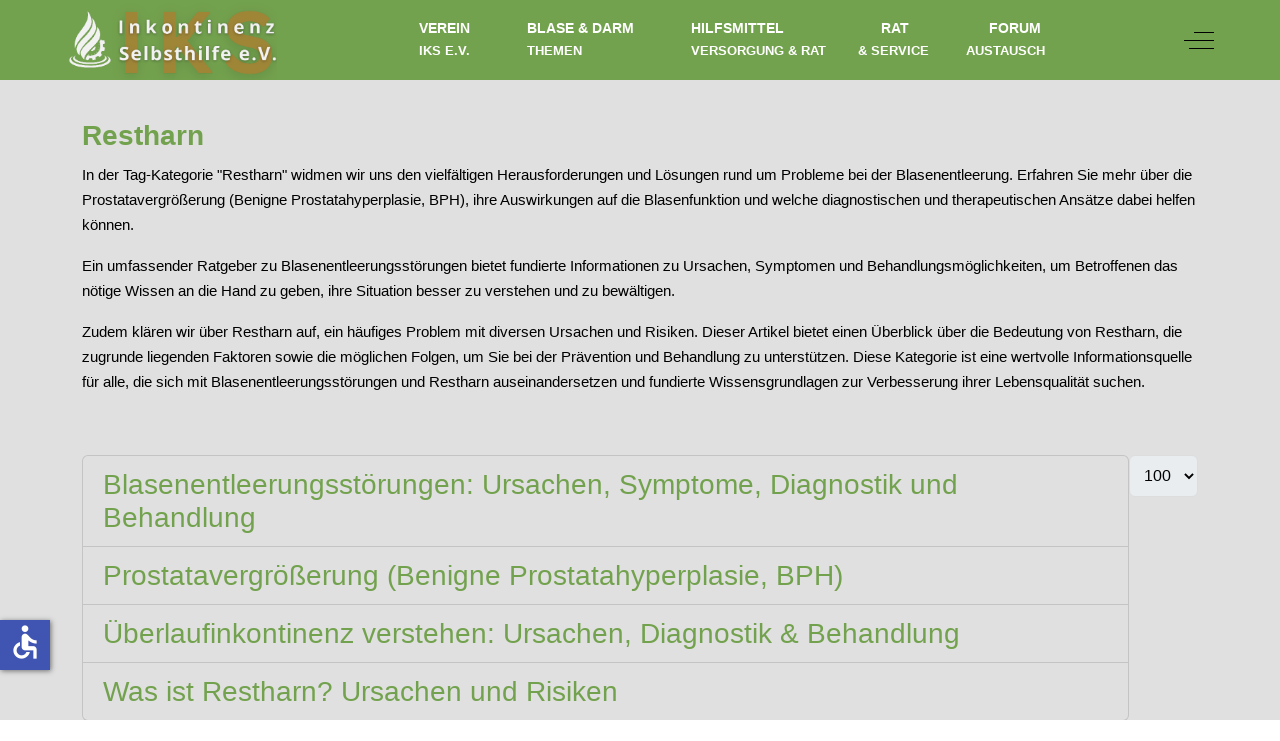

--- FILE ---
content_type: text/html; charset=utf-8
request_url: https://www.inkontinenz-selbsthilfe.com/component/tags/tag/restharn
body_size: 22017
content:
<!DOCTYPE html><html lang="de-de" dir="ltr" data-bs-theme="light"><head><meta http-equiv="X-UA-Compatible" content="IE=edge"/><meta name="viewport" content="width=device-width, initial-scale=1"/><meta name="HandheldFriendly" content="true"/><meta name="mobile-web-app-capable" content="YES"/><meta charset="utf-8"><meta name="robots" content="index, follow"><meta name="description" content="Selbsthilfe &amp; Erfahrungsaustausch in der Inkontinenz Selbsthilfe e.V. - Finden Sie Information, Unterstützung &amp; Gemeinschaft. Jetzt Forum entdecken!"><meta name="generator" content="Joomla! - Open Source Content Management"><title>Inkontinenz Selbsthilfe e.V. – Information und Austausch</title><link href="/tag-kategorie-restharn?format=feed&amp;type=rss" rel="alternate" type="application/rss+xml" title="Inkontinenz Selbsthilfe e.V. – Information und Austausch"><link href="/tag-kategorie-restharn?format=feed&amp;type=atom" rel="alternate" type="application/atom+xml" title="Inkontinenz Selbsthilfe e.V. – Information und Austausch"><link href="/images/Service/favicon.png?fc8cde" rel="shortcut icon" type="image/png" sizes="any"><link href="/images/Service/apple.png?fc8cde" rel="apple-touch-icon" type="image/png" sizes="any"> <script src="/media/vendor/jquery/js/jquery.min.js?3.7.1"></script> <script src="/media/legacy/js/jquery-noconflict.min.js?504da4"></script> <script src="/media/astroid/js/jquery.easing.min.js?fc8cde"></script> <script src="/media/astroid/js/megamenu.min.js?fc8cde"></script> <script src="/media/astroid/js/jquery.hoverIntent.min.js?fc8cde"></script> <script src="/media/astroid/js/offcanvas.min.js?fc8cde"></script> <script src="/media/astroid/js/mobilemenu.min.js?fc8cde"></script> <script src="/media/astroid/js/lazyload.min.js?fc8cde"></script> <script src="https://unpkg.com/lenis@1.3.8/dist/lenis.min.js?fc8cde"></script> <script src="/media/astroid/js/script.min.js?fc8cde"></script> <script src="/media/astroid/js/debug.min.js?fc8cde"></script> <script type="application/json" class="joomla-script-options new">{"joomla.jtext":{"ERROR":"Fehler","MESSAGE":"Nachricht","NOTICE":"Hinweis","WARNING":"Warnung","JCLOSE":"Schließen","JOK":"OK","JOPEN":"Öffnen"},"system.paths":{"root":"","rootFull":"https:\/\/www.inkontinenz-selbsthilfe.com\/","base":"","baseFull":"https:\/\/www.inkontinenz-selbsthilfe.com\/"},"csrf.token":"658f9fceaefa2d57328ffa7f2318dda7","uikit4.defer":true,"accessibility-options":{"labels":{"menuTitle":"Bedienungshilfen","increaseText":"Schrift vergrößern","decreaseText":"Schrift verkleinern","increaseTextSpacing":"Zeichenabstand erhöhen","decreaseTextSpacing":"Zeichenabstand verringern","invertColors":"Farben umkehren","grayHues":"Graue Farbtöne","underlineLinks":"Links unterstreichen","bigCursor":"Großer Mauszeiger","readingGuide":"Zeilenlineal","textToSpeech":"Text vorlesen","speechToText":"Sprache zu Text","resetTitle":"Zurücksetzen","closeTitle":"Schließen"},"icon":{"position":{"left":{"size":"0","units":"px"}},"useEmojis":false},"hotkeys":{"enabled":true,"helpTitles":true},"textToSpeechLang":["de-DE"],"speechToTextLang":["de-DE"]}}</script> <script src="/media/system/js/core.min.js?2cb912"></script> <script src="/media/com_tags/js/tag-default.min.js?db210b" type="module"></script> <script src="/media/vendor/bootstrap/js/tab.min.js?5.3.3" type="module"></script> <script src="/media/system/js/messages.min.js?9a4811" type="module"></script> <script src="/media/uikit4/js/uikit.min.js?fc8cde"></script> <script src="/media/uikit4/js/uikit-icons.min.js?fc8cde"></script> <script src="/media/vendor/accessibility/js/accessibility.min.js?3.0.17" defer></script> <script src="/media/plg_system_jcemediabox/js/jcemediabox.min.js?7d30aa8b30a57b85d658fcd54426884a"></script> <script>const initSmoothScrollingGSAP=()=>{const lenis=new Lenis({duration:0.613});lenis.on('scroll',ScrollTrigger.update);gsap.ticker.add((time)=>{lenis.raf(time*1000)});gsap.ticker.lagSmoothing(0)};const initSmoothScrolling=()=>{const lenis=new Lenis({duration:0.613});function raf(time){lenis.raf(time);requestAnimationFrame(raf)}requestAnimationFrame(raf)};if(typeof ScrollTrigger!=='undefined'){initSmoothScrollingGSAP()}else{initSmoothScrolling()}</script> <script>var TEMPLATE_HASH="ab842ccc81ccde87703bfee26cdc6c8f",ASTROID_COLOR_MODE="light"</script> <script type="module">window.addEventListener("load", function() {new Accessibility(Joomla.getOptions("accessibility-options") || {});});</script> <script>jQuery(document).ready(function(){WfMediabox.init({"base":"\/","theme":"standard","width":"","height":"","lightbox":0,"shadowbox":0,"icons":1,"overlay":1,"overlay_opacity":0,"overlay_color":"","transition_speed":500,"close":2,"labels":{"close":"Schlie\u00dfen","next":"N\u00e4chstes","previous":"Vorheriges","cancel":"Abbrechen","numbers":"{{numbers}}","numbers_count":"{{current}} von {{total}}","download":"Download"},"swipe":!0,"expand_on_click":!0})})</script><link rel="stylesheet" href="/cache/astroid/css/156250db1309db22a39761fc2c8ac3ab.css?fc8cde"/></head><body class="site astroid-framework com-tags view-tag layout-default astroid-header-horizontal-center home-alias tp-style-35 de-DE ltr"><div id="astroid-preloader" class="d-flex align-items-center justify-content-center position-fixed top-0 start-0 bottom-0 end-0"><div class="sk-cube-grid"><div class="sk-cube sk-cube1"></div><div class="sk-cube sk-cube2"></div><div class="sk-cube sk-cube3"></div><div class="sk-cube sk-cube4"></div><div class="sk-cube sk-cube5"></div><div class="sk-cube sk-cube6"></div><div class="sk-cube sk-cube7"></div><div class="sk-cube sk-cube8"></div><div class="sk-cube sk-cube9"></div></div></div><button type="button" title="Back to Top" id="astroid-backtotop" class="btn circle"><i class="fas fa-arrow-circle-up"></i></button><div class="astroid-container"><div class="astroid-content"><div class="astroid-layout astroid-layout-wide"><div class="astroid-wrapper"><section class="astroid-section astroid-header-section top" id="ta-617371136c2f404700505"><div class="container"><div class="astroid-row row" id="ar-617371136c1af021357346"><div class="astroid-column col-lg-12 col-md-12 col-sm-12 col-12" id="ac-617371136c3dc066689247"><div class="astroid-module-position" id="h-617371136c387847710817"> <header id="astroid-header" class="astroid-header astroid-horizontal-header astroid-horizontal-center-header" data-megamenu data-megamenu-class=".has-megamenu" data-megamenu-content-class=".megamenu-container" data-dropdown-arrow="true" data-header-offset="true" data-transition-speed="300" data-megamenu-animation="fade" data-easing="linear" data-astroid-trigger="hover" data-megamenu-submenu-class=".nav-submenu,.nav-submenu-static"><div class="d-flex flex-row justify-content-between"><div class="header-left-section as-gutter-x-xl@lg d-flex justify-content-start"><div class="logo-wrapper astroid-logo"> <a target="_self" class="astroid-logo astroid-logo-image d-flex align-items-center mr-0 mr-lg-4" href="https://www.inkontinenz-selbsthilfe.com/"> <img src="https://www.inkontinenz-selbsthilfe.com/images/Service/Inkontinenz-Selbsthilfe-Logo-8--600-x-300-px---600-x-225-px-.png" alt="Inkontinenz Selbsthilfe e.V." class="astroid-logo-default"/> <img src="https://www.inkontinenz-selbsthilfe.com/images/Service/Inkontinenz-Selbsthilfe-Logo-8--600-x-300-px---600-x-225-px-.png" alt="Inkontinenz Selbsthilfe e.V." class="astroid-logo-mobile"/> </a> </div></div><div class="header-center-section d-none d-lg-flex justify-content-center flex-lg-grow-1"><nav class=" align-self-center d-none d-lg-block" aria-label="horizontal menu"><ul class="nav astroid-nav d-none d-lg-flex"><li data-position="left" class="nav-item nav-item-id-101 nav-item-level-1 nav-item-default nav-item-current nav-item-active"> <a href="/" title="Home" class="as-menu-item nav-link-item-id-101 nav-link active item-link-component item-level-1" data-drop-action="hover"> <span class="nav-title"> <i class="fas fa-house-chimney"></i> </span> </a> </li><li data-position="left" class="nav-item nav-item-id-102 nav-item-level-1 nav-item-divider nav-item-deeper nav-item-parent has-megamenu nav-item-megamenu"> <a href="#" title="Verein" class="as-menu-item nav-link-item-id-102 nav-link megamenu-item-link item-link-separator item-level-1" data-drop-action="hover"> <span class="nav-title"> <span class="nav-title-text">Verein</span> <i class="fas fa-chevron-down nav-item-caret"></i> </span> <small class="nav-subtitle"> IKS E.V.</small> </a> <div style="width:1200px" class="megamenu-container"><div class="row"><div class="col col-md-3"><ul class="nav-submenu megamenu-submenu-level-1"><li class="megamenu-menu-item nav-item-submenu nav-item-id-348 nav-item-level-2 nav-item-divider nav-item-deeper nav-item-parent nav-item-megamenu border"> <a href="#" title="Über uns" class="as-menu-item megamenu-title nav-link-item-id-348 megamenu-item-link item-link-separator item-level-2" data-drop-action="hover"> <span class="nav-title"> <i class="fas fa-anchor"></i> <span class="nav-title-text">Über uns</span> <i class="fas fa-chevron-right nav-item-caret"></i> </span> </a> <ul class="nav-submenu-static d-block"><li class="nav-item-submenu nav-item-id-349 nav-item-level-3"> <a href="/unsere-ziele" title="Wir über uns" class="as-menu-item nav-link-item-id-349 item-link-alias item-level-3" data-drop-action="hover"> <span class="nav-title"> <i class="fas fa-caret-right"></i> <span class="nav-title-text">Wir über uns</span> </span> </a> </li><li class="nav-item-submenu nav-item-id-350 nav-item-level-3"> <a href="/aktuelle-vereinsprojekte" title="Tätigkeit &amp; Projekte" class="as-menu-item nav-link-item-id-350 item-link-alias item-level-3" data-drop-action="hover"> <span class="nav-title"> <i class="fas fa-caret-right"></i> <span class="nav-title-text">Tätigkeit &amp; Projekte</span> </span> </a> </li><li class="nav-item-submenu nav-item-id-565 nav-item-level-3"> <a href="/interessenvertretung" title="Interessenvertretung" class="as-menu-item nav-link-item-id-565 item-link-alias item-level-3" data-drop-action="hover"> <span class="nav-title"> <i class="fas fa-caret-right"></i> <span class="nav-title-text">Interessenvertretung</span> </span> </a> </li><li class="nav-item-submenu nav-item-id-351 nav-item-level-3"> <a href="/vereinsvorstand-der-inkontinenz-selbsthilfe-e-v" title="Vereinsvorstand" class="as-menu-item nav-link-item-id-351 item-link-alias item-level-3" data-drop-action="hover"> <span class="nav-title"> <i class="fas fa-caret-right"></i> <span class="nav-title-text">Vereinsvorstand</span> </span> </a> </li><li class="nav-item-submenu nav-item-id-352 nav-item-level-3"> <a href="/ansprechpartner" title="Ansprechpartner" class="as-menu-item nav-link-item-id-352 item-link-alias item-level-3" data-drop-action="hover"> <span class="nav-title"> <i class="fas fa-caret-right"></i> <span class="nav-title-text">Ansprechpartner</span> </span> </a> </li><li class="nav-item-submenu nav-item-id-367 nav-item-level-3"> <a href="/stellungnahmen-der-inkontinenz-selbsthilfe-e-v" title="Stellungnahmen" class="as-menu-item nav-link-item-id-367 item-link-alias item-level-3" data-drop-action="hover"> <span class="nav-title"> <i class="fas fa-caret-right"></i> <span class="nav-title-text">Stellungnahmen</span> </span> </a> </li></ul></li></ul><ul class="nav-submenu megamenu-submenu-level-1"><li class="megamenu-menu-item nav-item-submenu nav-item-id-354 nav-item-level-2 nav-item-divider nav-item-deeper nav-item-parent nav-item-megamenu shadow-dark"> <a href="#" title="Unterstützen" class="as-menu-item megamenu-title nav-link-item-id-354 megamenu-item-link item-link-separator item-level-2" data-drop-action="hover"> <span class="nav-title"> <i class="fas fa-hand-holding-heart"></i> <span class="nav-title-text">Unterstützen</span> <i class="fas fa-chevron-right nav-item-caret"></i> </span> </a> <ul class="nav-submenu-static d-block"><li class="nav-item-submenu nav-item-id-355 nav-item-level-3"> <a href="/mitgliedsantrag" title="Vereinsmitglied werden" class="as-menu-item nav-link-item-id-355 item-link-alias item-level-3" data-drop-action="hover"> <span class="nav-title"> <i class="far fa-file"></i> <span class="nav-title-text">Vereinsmitglied werden</span> </span> <small class="nav-subtitle"> Beitrittsformular</small> </a> </li><li class="nav-item-submenu nav-item-id-356 nav-item-level-3"> <a href="/spenden" title="Spenden" class="as-menu-item nav-link-item-id-356 item-link-alias item-level-3" data-drop-action="hover"> <span class="nav-title"> <i class="fas fa-caret-right"></i> <span class="nav-title-text">Spenden</span> </span> </a> </li></ul></li></ul></div><div class="col col-md-3"><ul class="nav-submenu megamenu-submenu-level-1"><li class="megamenu-menu-item nav-item-submenu nav-item-id-366 nav-item-level-2 nav-item-divider nav-item-deeper nav-item-parent nav-item-megamenu border"> <a href="#" title="Öffentlichkeitsarbeit" class="as-menu-item megamenu-title nav-link-item-id-366 megamenu-item-link item-link-separator item-level-2" data-drop-action="hover"> <span class="nav-title"> <i class="far fa-newspaper"></i> <span class="nav-title-text">Öffentlichkeitsarbeit</span> <i class="fas fa-chevron-right nav-item-caret"></i> </span> </a> <ul class="nav-submenu-static d-block"><li class="nav-item-submenu nav-item-id-368 nav-item-level-3"> <a href="/interviews" title="Presse &amp; Medien | Interviews" class="as-menu-item nav-link-item-id-368 item-link-alias item-level-3" data-drop-action="hover"> <span class="nav-title"> <i class="fas fa-caret-right"></i> <span class="nav-title-text">Presse &amp; Medien | Interviews</span> </span> </a> </li><li class="nav-item-submenu nav-item-id-370 nav-item-level-3"> <a href="/leitlinien" title="Leitlinien" class="as-menu-item nav-link-item-id-370 item-link-alias item-level-3" data-drop-action="hover"> <span class="nav-title"> <i class="fas fa-caret-right"></i> <span class="nav-title-text">Leitlinien</span> </span> </a> </li><li class="nav-item-submenu nav-item-id-382 nav-item-level-3"> <a href="/studien" title="Studien" class="as-menu-item nav-link-item-id-382 item-link-alias item-level-3" data-drop-action="hover"> <span class="nav-title"> <i class="fas fa-caret-right"></i> <span class="nav-title-text">Studien</span> </span> </a> </li><li class="nav-item-submenu nav-item-id-374 nav-item-level-3"> <a href="/online-veranstaltungen-aufzeichnungen" title="Online Veranstaltungen" class="as-menu-item nav-link-item-id-374 item-link-alias item-level-3" data-drop-action="hover"> <span class="nav-title"> <i class="fas fa-caret-right"></i> <span class="nav-title-text">Online Veranstaltungen</span> </span> </a> </li></ul></li></ul><ul class="nav-submenu megamenu-submenu-level-1"><li class="megamenu-menu-item nav-item-submenu nav-item-id-636 nav-item-level-2 nav-item-divider nav-item-deeper nav-item-parent nav-item-megamenu border"> <a href="#" title="Selbsthilfeangebot" class="as-menu-item megamenu-title nav-link-item-id-636 megamenu-item-link item-link-separator item-level-2" data-drop-action="hover"> <span class="nav-title"> <i class="fas fa-handshake"></i> <span class="nav-title-text">Selbsthilfeangebot</span> <i class="fas fa-chevron-right nav-item-caret"></i> </span> </a> <ul class="nav-submenu-static d-block"><li class="nav-item-submenu nav-item-id-639 nav-item-level-3"> <a href="/online-treffen" title="Online-Video-Treffen" class="as-menu-item nav-link-item-id-639 item-link-alias item-level-3" data-drop-action="hover"> <span class="nav-title"> <i class="fas fa-caret-right"></i> <span class="nav-title-text">Online-Video-Treffen</span> </span> <small class="nav-subtitle"> live!</small> </a> </li><li class="nav-item-submenu nav-item-id-699 nav-item-level-3"> <a href="/gemeinsam-stark" title="Gemeinsam stark!" class="as-menu-item nav-link-item-id-699 item-link-alias item-level-3" data-drop-action="hover"> <span class="nav-title"> <i class="fas fa-caret-right"></i> <span class="nav-title-text">Gemeinsam stark!</span> </span> <small class="nav-subtitle"> Unser Angebot</small> </a> </li></ul></li></ul></div><div class="col col-md-3"><ul class="nav-submenu megamenu-submenu-level-1"><li class="megamenu-menu-item nav-item-submenu nav-item-id-357 nav-item-level-2 nav-item-divider nav-item-deeper nav-item-parent nav-item-megamenu border"> <a href="#" title="Rechtliches" class="as-menu-item megamenu-title nav-link-item-id-357 megamenu-item-link item-link-separator item-level-2" data-drop-action="hover"> <span class="nav-title"> <i class="fas fa-jug-detergent"></i> <span class="nav-title-text">Rechtliches</span> <i class="fas fa-chevron-right nav-item-caret"></i> </span> <small class="nav-subtitle"> & Kontakt</small> </a> <ul class="nav-submenu-static d-block"><li class="nav-item-submenu nav-item-id-359 nav-item-level-3"> <a href="/kontakt" title="Kontaktformular" class="as-menu-item nav-link-item-id-359 item-link-alias item-level-3" data-drop-action="hover"> <span class="nav-title"> <i class="fas fa-caret-right"></i> <span class="nav-title-text">Kontaktformular</span> </span> </a> </li><li class="nav-item-submenu nav-item-id-358 nav-item-level-3"> <a href="/impressum" title="Impressum" class="as-menu-item nav-link-item-id-358 item-link-alias item-level-3" data-drop-action="hover"> <span class="nav-title"> <i class="fas fa-caret-right"></i> <span class="nav-title-text">Impressum</span> </span> </a> </li><li class="nav-item-submenu nav-item-id-443 nav-item-level-3"> <a href="/satzung" title="Vereinssatzung" class="as-menu-item nav-link-item-id-443 item-link-alias item-level-3" data-drop-action="hover"> <span class="nav-title"> <i class="fas fa-caret-right"></i> <span class="nav-title-text">Vereinssatzung</span> </span> </a> </li><li class="nav-item-submenu nav-item-id-361 nav-item-level-3"> <a href="/datenschutz" title="Datenschutz" class="as-menu-item nav-link-item-id-361 item-link-alias item-level-3" data-drop-action="hover"> <span class="nav-title"> <i class="fas fa-caret-right"></i> <span class="nav-title-text">Datenschutz</span> </span> </a> </li><li class="nav-item-submenu nav-item-id-362 nav-item-level-3"> <a href="/nutzungsbedingungen-forum" title="Nutzungsbedingungen" class="as-menu-item nav-link-item-id-362 item-link-alias item-level-3" data-drop-action="hover"> <span class="nav-title"> <i class="fas fa-caret-right"></i> <span class="nav-title-text">Nutzungsbedingungen</span> </span> </a> </li></ul></li></ul><ul class="nav-submenu megamenu-submenu-level-1"><li class="megamenu-menu-item nav-item-submenu nav-item-id-363 nav-item-level-2 nav-item-divider nav-item-deeper nav-item-parent nav-item-megamenu border"> <a href="#" title="Fördermitglieder" class="as-menu-item megamenu-title nav-link-item-id-363 megamenu-item-link item-link-separator item-level-2" data-drop-action="hover"> <span class="nav-title"> <i class="fas fa-money-bill-transfer"></i> <span class="nav-title-text">Fördermitglieder</span> <i class="fas fa-chevron-right nav-item-caret"></i> </span> </a> <ul class="nav-submenu-static d-block"><li class="nav-item-submenu nav-item-id-364 nav-item-level-3"> <a href="/unsere-foerdermitglieder" title="Unsere Fördermitglieder" class="as-menu-item nav-link-item-id-364 item-link-alias item-level-3" data-drop-action="hover"> <span class="nav-title"> <i class="fas fa-caret-right"></i> <span class="nav-title-text">Unsere Fördermitglieder</span> </span> </a> </li><li class="nav-item-submenu nav-item-id-365 nav-item-level-3"> <a href="/foerdermitglied-werden" title="Förderer werden" class="as-menu-item nav-link-item-id-365 item-link-alias item-level-3" data-drop-action="hover"> <span class="nav-title"> <i class="fas fa-caret-right"></i> <span class="nav-title-text">Förderer werden</span> </span> </a> </li><li class="nav-item-submenu nav-item-id-360 nav-item-level-3"> <a href="/selbstverpflichtungserklaerung" title="Selbstverpflichtungserklärung" class="as-menu-item nav-link-item-id-360 item-link-alias item-level-3" data-drop-action="hover"> <span class="nav-title"> <i class="fas fa-caret-right"></i> <span class="nav-title-text">Selbstverpflichtungserklärung</span> </span> </a> </li></ul></li></ul></div><div class="col col-md-3"><ul class="nav-submenu megamenu-submenu-level-1"><li class="megamenu-menu-item nav-item-submenu nav-item-id-438 nav-item-level-2 nav-item-divider nav-item-deeper nav-item-parent nav-item-megamenu border"> <a href="#" title="Neues vom IKS e.V." class="as-menu-item megamenu-title nav-link-item-id-438 megamenu-item-link item-link-separator item-level-2" data-drop-action="hover"> <span class="nav-title"> <i class="far fa-bell"></i> <span class="nav-title-text">Neues vom IKS e.V.</span> <i class="fas fa-chevron-right nav-item-caret"></i> </span> </a> <ul class="nav-submenu-static d-block"><li class="nav-item-submenu nav-item-id-559 nav-item-level-3"> <a href="/vereinsnachrichten" title="Vereinsnachrichten IKS e.V." class="as-menu-item nav-link-item-id-559 item-link-alias item-level-3" data-drop-action="hover"> <span class="nav-title"> <i class="fas fa-caret-right"></i> <span class="nav-title-text">Vereinsnachrichten IKS e.V.</span> </span> </a> </li></ul></li></ul><ul class="nav-submenu megamenu-submenu-level-1"></ul></div></div></div></li><li data-position="left" class="nav-item nav-item-id-112 nav-item-level-1 nav-item-divider nav-item-deeper nav-item-parent has-megamenu nav-item-megamenu"> <a href="#" title="Blase &amp; Darm" class="as-menu-item nav-link-item-id-112 nav-link megamenu-item-link item-link-separator item-level-1" data-drop-action="hover"> <span class="nav-title"> <span class="nav-title-text">Blase &amp; Darm</span> <i class="fas fa-chevron-down nav-item-caret"></i> </span> <small class="nav-subtitle"> Themen</small> </a> <div style="width:1200px" class="megamenu-container"><div class="row"><div class="col col-md-3"><ul class="nav-submenu megamenu-submenu-level-1"><li class="megamenu-menu-item nav-item-submenu nav-item-id-322 nav-item-level-2 nav-item-divider nav-item-deeper nav-item-parent nav-item-megamenu border"> <a href="#" title="Harninkontinenz" class="as-menu-item megamenu-title nav-link-item-id-322 megamenu-item-link item-link-separator item-level-2" data-drop-action="hover"> <span class="nav-title"> <i class="fas fa-align-justify"></i> <span class="nav-title-text">Harninkontinenz</span> <i class="fas fa-chevron-right nav-item-caret"></i> </span> </a> <ul class="nav-submenu-static d-block"><li class="nav-item-submenu nav-item-id-323 nav-item-level-3"> <a href="/belastungsinkontinenz" title="Belastungsinkontinenz" class="as-menu-item nav-link-item-id-323 item-link-alias item-level-3" data-drop-action="hover"> <span class="nav-title"> <i class="fas fa-caret-right"></i> <span class="nav-title-text">Belastungsinkontinenz</span> </span> </a> </li><li class="nav-item-submenu nav-item-id-324 nav-item-level-3"> <a href="/dranginkontinenz" title="Dranginkontinenz" class="as-menu-item nav-link-item-id-324 item-link-alias item-level-3" data-drop-action="hover"> <span class="nav-title"> <i class="fas fa-caret-right"></i> <span class="nav-title-text">Dranginkontinenz</span> </span> </a> </li><li class="nav-item-submenu nav-item-id-325 nav-item-level-3"> <a href="/mischinkontinenz" title="Mischinkontinenz" class="as-menu-item nav-link-item-id-325 item-link-alias item-level-3" data-drop-action="hover"> <span class="nav-title"> <i class="fas fa-caret-right"></i> <span class="nav-title-text">Mischinkontinenz</span> </span> </a> </li><li class="nav-item-submenu nav-item-id-452 nav-item-level-3"> <a href="/reflexinkontinenz" title="Reflexinkontinenz" class="as-menu-item nav-link-item-id-452 item-link-alias item-level-3" data-drop-action="hover"> <span class="nav-title"> <i class="fas fa-caret-right"></i> <span class="nav-title-text">Reflexinkontinenz</span> </span> </a> </li><li class="nav-item-submenu nav-item-id-326 nav-item-level-3"> <a href="/ueberlaufinkontinenz" title="Überlaufinkontinenz" class="as-menu-item nav-link-item-id-326 item-link-alias item-level-3" data-drop-action="hover"> <span class="nav-title"> <i class="fas fa-caret-right"></i> <span class="nav-title-text">Überlaufinkontinenz</span> </span> </a> </li><li class="nav-item-submenu nav-item-id-327 nav-item-level-3"> <a href="/extraurethrale-inkontinenz" title="Extraurethrale Inkontinenz" class="as-menu-item nav-link-item-id-327 item-link-alias item-level-3" data-drop-action="hover"> <span class="nav-title"> <i class="fas fa-caret-right"></i> <span class="nav-title-text">Extraurethrale Inkontinenz</span> </span> </a> </li><li class="nav-item-submenu nav-item-id-892 nav-item-level-3"> <a href="/funktionelle-inkontinenz" title="Funktionelle Inkontinenz" class="as-menu-item nav-link-item-id-892 item-link-alias item-level-3" data-drop-action="hover"> <span class="nav-title"> <i class="fas fa-caret-right"></i> <span class="nav-title-text">Funktionelle Inkontinenz</span> </span> </a> </li></ul></li></ul><ul class="nav-submenu megamenu-submenu-level-1"><li class="megamenu-menu-item nav-item-submenu nav-item-id-343 nav-item-level-2 nav-item-divider nav-item-deeper nav-item-parent nav-item-megamenu shadow-dark"> <a href="#" title="Gesundheitsfokus" class="as-menu-item megamenu-title nav-link-item-id-343 megamenu-item-link item-link-separator item-level-2" data-drop-action="hover"> <span class="nav-title"> <i class="fas fa-star"></i> <span class="nav-title-text">Gesundheitsfokus</span> <i class="fas fa-chevron-right nav-item-caret"></i> </span> <small class="nav-subtitle"> Themenspezial:</small> </a> <ul class="nav-submenu-static d-block"><li class="nav-item-submenu nav-item-id-344 nav-item-level-3"> <a href="/kategorie-frauengesundheit" title="Frauengesundheit" class="as-menu-item nav-link-item-id-344 item-link-alias item-level-3" data-drop-action="hover"> <span class="nav-title"> <i class="fas fa-caret-right"></i> <span class="nav-title-text">Frauengesundheit</span> </span> </a> </li><li class="nav-item-submenu nav-item-id-345 nav-item-level-3"> <a href="/themenspezial-maennergesundheit" title="Männergesundheit" class="as-menu-item nav-link-item-id-345 item-link-alias item-level-3" data-drop-action="hover"> <span class="nav-title"> <i class="fas fa-caret-right"></i> <span class="nav-title-text">Männergesundheit</span> </span> <small class="nav-subtitle"> inkl. dem Themengebiet Prostata</small> </a> </li><li class="nav-item-submenu nav-item-id-347 nav-item-level-3"> <a href="/inkontinenz-im-alter" title="Inkontinenz im Alter" class="as-menu-item nav-link-item-id-347 item-link-alias item-level-3" data-drop-action="hover"> <span class="nav-title"> <i class="fas fa-caret-right"></i> <span class="nav-title-text">Inkontinenz im Alter</span> </span> </a> </li><li class="nav-item-submenu nav-item-id-346 nav-item-level-3"> <a href="/inkontinenz-und-entleerungsstoerungen-bei-kindern" title="Inkontinenz Kind" class="as-menu-item nav-link-item-id-346 item-link-alias item-level-3" data-drop-action="hover"> <span class="nav-title"> <i class="fas fa-caret-right"></i> <span class="nav-title-text">Inkontinenz Kind</span> </span> </a> </li></ul></li></ul></div><div class="col col-md-3"><ul class="nav-submenu megamenu-submenu-level-1"><li class="megamenu-menu-item nav-item-submenu nav-item-id-330 nav-item-level-2 nav-item-divider nav-item-deeper nav-item-parent nav-item-megamenu border"> <a href="#" title="Blasenerkrankungen" class="as-menu-item megamenu-title nav-link-item-id-330 megamenu-item-link item-link-separator item-level-2" data-drop-action="hover"> <span class="nav-title"> <i class="fas fa-align-justify"></i> <span class="nav-title-text">Blasenerkrankungen</span> <i class="fas fa-chevron-right nav-item-caret"></i> </span> </a> <ul class="nav-submenu-static d-block"><li class="nav-item-submenu nav-item-id-825 nav-item-level-3"> <a href="/neurogene-blase" title="Neurogene Blase" class="as-menu-item nav-link-item-id-825 item-link-alias item-level-3" data-drop-action="hover"> <span class="nav-title"> <i class="fas fa-caret-right"></i> <span class="nav-title-text">Neurogene Blase</span> </span> </a> </li><li class="nav-item-submenu nav-item-id-750 nav-item-level-3"> <a href="/blasenentleerungsstoerungen" title="Blasenentleerungsstörungen" class="as-menu-item nav-link-item-id-750 item-link-alias item-level-3" data-drop-action="hover"> <span class="nav-title"> <i class="fas fa-caret-right"></i> <span class="nav-title-text">Blasenentleerungsstörungen</span> </span> </a> </li><li class="nav-item-submenu nav-item-id-899 nav-item-level-3"> <a href="/blasenspeicherstoerung-ursachen-symptome-und-behandlungsmoeglichkeiten" title="Blasenspeicherstörung" class="as-menu-item nav-link-item-id-899 item-link-alias item-level-3" data-drop-action="hover"> <span class="nav-title"> <i class="fas fa-caret-right"></i> <span class="nav-title-text">Blasenspeicherstörung</span> </span> </a> </li><li class="nav-item-submenu nav-item-id-332 nav-item-level-3"> <a href="/restharn" title="Restharn" class="as-menu-item nav-link-item-id-332 item-link-alias item-level-3" data-drop-action="hover"> <span class="nav-title"> <i class="fas fa-caret-right"></i> <span class="nav-title-text">Restharn</span> </span> </a> </li><li class="nav-item-submenu nav-item-id-331 nav-item-level-3"> <a href="/symptome-und-unterschiede-bei-harnwegsinfektionen-untere-vs-obere-harnwegsinfekte" title="Harnwegsinfektion" class="as-menu-item nav-link-item-id-331 item-link-alias item-level-3" data-drop-action="hover"> <span class="nav-title"> <i class="fas fa-caret-right"></i> <span class="nav-title-text">Harnwegsinfektion</span> </span> </a> </li><li class="nav-item-submenu nav-item-id-333 nav-item-level-3"> <a href="/beckenbodensenkung-ursachen-symptome-und-behandlungsmoeglichkeiten" title="Beckenbodensenkung" class="as-menu-item nav-link-item-id-333 item-link-alias item-level-3" data-drop-action="hover"> <span class="nav-title"> <i class="fas fa-caret-right"></i> <span class="nav-title-text">Beckenbodensenkung</span> </span> </a> </li><li class="nav-item-submenu nav-item-id-811 nav-item-level-3"> <a href="/interstitielle-zystitis-ic" title="Interstitielle Zystitis (IC)" class="as-menu-item nav-link-item-id-811 item-link-alias item-level-3" data-drop-action="hover"> <span class="nav-title"> <i class="fas fa-caret-right"></i> <span class="nav-title-text">Interstitielle Zystitis (IC)</span> </span> </a> </li></ul></li></ul><ul class="nav-submenu megamenu-submenu-level-1"><li class="megamenu-menu-item nav-item-submenu nav-item-id-663 nav-item-level-2 nav-item-divider nav-item-deeper nav-item-parent nav-item-megamenu border"> <a href="#" title="Krankheiten" class="as-menu-item megamenu-title nav-link-item-id-663 megamenu-item-link item-link-separator item-level-2" data-drop-action="hover"> <span class="nav-title"> <i class="fas fa-align-justify"></i> <span class="nav-title-text">Krankheiten</span> <i class="fas fa-chevron-right nav-item-caret"></i> </span> </a> <ul class="nav-submenu-static d-block"><li class="nav-item-submenu nav-item-id-627 nav-item-level-3"> <a href="/krankheiten-und-erkrankungen-mit-einfluss-auf-kontinenz-und-entleerungsstoerungen" title="Krankheiten" class="as-menu-item nav-link-item-id-627 item-link-alias item-level-3" data-drop-action="hover"> <span class="nav-title"> <i class="fas fa-caret-right"></i> <span class="nav-title-text">Krankheiten</span> </span> <small class="nav-subtitle"> mit Bezug zur Inkontinenz</small> </a> </li></ul></li></ul><ul class="nav-submenu megamenu-submenu-level-1"><li class="megamenu-menu-item nav-item-submenu nav-item-id-762 nav-item-level-2 nav-item-divider nav-item-deeper nav-item-parent nav-item-megamenu border"> <a href="#" title="Anatomie &amp; Labor" class="as-menu-item megamenu-title nav-link-item-id-762 megamenu-item-link item-link-separator item-level-2" data-drop-action="hover"> <span class="nav-title"> <i class="fas fa-align-justify"></i> <span class="nav-title-text">Anatomie &amp; Labor</span> <i class="fas fa-chevron-right nav-item-caret"></i> </span> </a> <ul class="nav-submenu-static d-block"><li class="nav-item-submenu nav-item-id-761 nav-item-level-3"> <a href="/kategorie-anatomie-mann-und-frau-blase-und-harntrakt" title="Anatomie" class="as-menu-item nav-link-item-id-761 item-link-alias item-level-3" data-drop-action="hover"> <span class="nav-title"> <i class="fas fa-caret-right"></i> <span class="nav-title-text">Anatomie</span> </span> </a> </li><li class="nav-item-submenu nav-item-id-776 nav-item-level-3"> <a href="/labor" title="Labor" class="as-menu-item nav-link-item-id-776 item-link-alias item-level-3" data-drop-action="hover"> <span class="nav-title"> <i class="fas fa-caret-right"></i> <span class="nav-title-text">Labor</span> </span> </a> </li></ul></li></ul></div><div class="col col-md-3"><ul class="nav-submenu megamenu-submenu-level-1"><li class="megamenu-menu-item nav-item-submenu nav-item-id-328 nav-item-level-2 nav-item-divider nav-item-deeper nav-item-parent nav-item-megamenu border"> <a href="#" title="Darm" class="as-menu-item megamenu-title nav-link-item-id-328 megamenu-item-link item-link-separator item-level-2" data-drop-action="hover"> <span class="nav-title"> <i class="fas fa-align-justify"></i> <span class="nav-title-text">Darm</span> <i class="fas fa-chevron-right nav-item-caret"></i> </span> </a> <ul class="nav-submenu-static d-block"><li class="nav-item-submenu nav-item-id-329 nav-item-level-3"> <a href="/stuhlinkontinenz" title="Stuhlinkontinenz" class="as-menu-item nav-link-item-id-329 item-link-alias item-level-3" data-drop-action="hover"> <span class="nav-title"> <i class="fas fa-caret-right"></i> <span class="nav-title-text">Stuhlinkontinenz</span> </span> </a> </li><li class="nav-item-submenu nav-item-id-738 nav-item-level-3"> <a href="/darm" title="Darmerkrankungen" class="as-menu-item nav-link-item-id-738 item-link-alias item-level-3" data-drop-action="hover"> <span class="nav-title"> <i class="fas fa-caret-right"></i> <span class="nav-title-text">Darmerkrankungen</span> </span> </a> </li><li class="nav-item-submenu nav-item-id-755 nav-item-level-3"> <a href="/umgang-mit-stuhlinkontinenz-ein-ratgeber-fuer-pflegende-angehoerige" title="Stuhlinkontinenz in der Pflege" class="as-menu-item nav-link-item-id-755 item-link-alias item-level-3" data-drop-action="hover"> <span class="nav-title"> <i class="fas fa-caret-right"></i> <span class="nav-title-text">Stuhlinkontinenz in der Pflege</span> </span> </a> </li><li class="nav-item-submenu nav-item-id-756 nav-item-level-3"> <a href="/darmentleerungsstoerungen" title="Darmentleerungsstörungen" class="as-menu-item nav-link-item-id-756 item-link-alias item-level-3" data-drop-action="hover"> <span class="nav-title"> <i class="fas fa-caret-right"></i> <span class="nav-title-text">Darmentleerungsstörungen</span> </span> </a> </li><li class="nav-item-submenu nav-item-id-758 nav-item-level-3"> <a href="/darmmanagement" title="Darmmanagement" class="as-menu-item nav-link-item-id-758 item-link-alias item-level-3" data-drop-action="hover"> <span class="nav-title"> <i class="fas fa-caret-right"></i> <span class="nav-title-text">Darmmanagement</span> </span> </a> </li><li class="nav-item-submenu nav-item-id-759 nav-item-level-3"> <a href="/alles-ueber-zystocele-uterusprolaps-rektozele-und-enterozele" title="Beckenorganvorfall" class="as-menu-item nav-link-item-id-759 item-link-alias item-level-3" data-drop-action="hover"> <span class="nav-title"> <i class="fas fa-caret-right"></i> <span class="nav-title-text">Beckenorganvorfall</span> </span> </a> </li><li class="nav-item-submenu nav-item-id-901 nav-item-level-3"> <a href="/probiotika-darmgesundheit" title="Probiotika" class="as-menu-item nav-link-item-id-901 item-link-alias item-level-3" data-drop-action="hover"> <span class="nav-title"> <i class="fas fa-caret-right"></i> <span class="nav-title-text">Probiotika</span> </span> </a> </li></ul></li></ul><ul class="nav-submenu megamenu-submenu-level-1"><li class="megamenu-menu-item nav-item-submenu nav-item-id-867 nav-item-level-2 nav-item-divider nav-item-deeper nav-item-parent nav-item-megamenu border"> <a href="#" title="Prävention" class="as-menu-item megamenu-title nav-link-item-id-867 megamenu-item-link item-link-separator item-level-2" data-drop-action="hover"> <span class="nav-title"> <i class="fas fa-align-justify"></i> <span class="nav-title-text">Prävention</span> <i class="fas fa-chevron-right nav-item-caret"></i> </span> </a> <ul class="nav-submenu-static d-block"><li class="nav-item-submenu nav-item-id-868 nav-item-level-3"> <a href="/inkontinenz-vorbeugen" title="Prävention Inkontinenz" class="as-menu-item nav-link-item-id-868 item-link-alias item-level-3" data-drop-action="hover"> <span class="nav-title"> <i class="fas fa-caret-right"></i> <span class="nav-title-text">Prävention Inkontinenz</span> </span> </a> </li><li class="nav-item-submenu nav-item-id-883 nav-item-level-3"> <a href="/regelmaessige-bewegung-positive-effekte-auf-kontinenz-blase-darm-und-beckenboden" title="Regelmäßige Bewegung" class="as-menu-item nav-link-item-id-883 item-link-alias item-level-3" data-drop-action="hover"> <span class="nav-title"> <i class="fas fa-caret-right"></i> <span class="nav-title-text">Regelmäßige Bewegung</span> </span> </a> </li><li class="nav-item-submenu nav-item-id-884 nav-item-level-3"> <a href="/foerderung-der-blasen-und-darmgesundheit-durch-ernaehrung" title="Angepasste Ernährung" class="as-menu-item nav-link-item-id-884 item-link-alias item-level-3" data-drop-action="hover"> <span class="nav-title"> <i class="fas fa-caret-right"></i> <span class="nav-title-text">Angepasste Ernährung</span> </span> </a> </li><li class="nav-item-submenu nav-item-id-885 nav-item-level-3"> <a href="/richtig-und-gesund-trinken-essenziell-fuer-den-wasserhaushalt-und-die-praevention-von-harnwegsinfektionen" title="Flüssigkeitszufuhr" class="as-menu-item nav-link-item-id-885 item-link-alias item-level-3" data-drop-action="hover"> <span class="nav-title"> <i class="fas fa-caret-right"></i> <span class="nav-title-text">Flüssigkeitszufuhr</span> </span> </a> </li></ul></li></ul></div><div class="col col-md-3"><ul class="nav-submenu megamenu-submenu-level-1"><li class="megamenu-menu-item nav-item-submenu nav-item-id-670 nav-item-level-2 nav-item-divider nav-item-deeper nav-item-parent nav-item-megamenu border"> <a href="#" title="Diagnostik &amp; Therapie" class="as-menu-item megamenu-title nav-link-item-id-670 megamenu-item-link item-link-separator item-level-2" data-drop-action="hover"> <span class="nav-title"> <i class="fas fa-align-justify"></i> <span class="nav-title-text">Diagnostik &amp; Therapie</span> <i class="fas fa-chevron-right nav-item-caret"></i> </span> </a> <ul class="nav-submenu-static d-block"><li class="nav-item-submenu nav-item-id-880 nav-item-level-3"> <a href="/diagnostik" title="Diagnostische Methoden" class="as-menu-item nav-link-item-id-880 item-link-alias item-level-3" data-drop-action="hover"> <span class="nav-title"> <i class="fas fa-caret-right"></i> <span class="nav-title-text">Diagnostische Methoden</span> </span> </a> </li><li class="nav-item-submenu nav-item-id-334 nav-item-level-3"> <a href="/konservative-therapie" title="Konservative Therapie" class="as-menu-item nav-link-item-id-334 item-link-alias item-level-3" data-drop-action="hover"> <span class="nav-title"> <i class="fas fa-caret-right"></i> <span class="nav-title-text">Konservative Therapie</span> </span> </a> </li><li class="nav-item-submenu nav-item-id-336 nav-item-level-3"> <a href="/beckenbodentraining" title="Beckenbodentraining" class="as-menu-item nav-link-item-id-336 item-link-alias item-level-3" data-drop-action="hover"> <span class="nav-title"> <i class="fas fa-caret-right"></i> <span class="nav-title-text">Beckenbodentraining</span> </span> </a> </li><li class="nav-item-submenu nav-item-id-337 nav-item-level-3"> <a href="/medikamente" title="Medikamente" class="as-menu-item nav-link-item-id-337 item-link-alias item-level-3" data-drop-action="hover"> <span class="nav-title"> <i class="fas fa-caret-right"></i> <span class="nav-title-text">Medikamente</span> </span> </a> </li></ul></li></ul><ul class="nav-submenu megamenu-submenu-level-1"><li class="megamenu-menu-item nav-item-submenu nav-item-id-335 nav-item-level-2 nav-item-divider nav-item-deeper nav-item-parent nav-item-megamenu border"> <a href="#" title="Operative Therapie" class="as-menu-item megamenu-title nav-link-item-id-335 megamenu-item-link item-link-separator item-level-2" data-drop-action="hover"> <span class="nav-title"> <i class="fas fa-align-justify"></i> <span class="nav-title-text">Operative Therapie</span> <i class="fas fa-chevron-right nav-item-caret"></i> </span> </a> <ul class="nav-submenu-static d-block"><li class="nav-item-submenu nav-item-id-338 nav-item-level-3"> <a href="/der-blasen-und-darmschrittmacher-sakrale-neuromodulation" title="Sakrale Neuromodulation" class="as-menu-item nav-link-item-id-338 item-link-alias item-level-3" data-drop-action="hover"> <span class="nav-title"> <i class="fas fa-caret-right"></i> <span class="nav-title-text">Sakrale Neuromodulation</span> </span> <small class="nav-subtitle"> Blasenschrittmacher</small> </a> </li><li class="nav-item-submenu nav-item-id-339 nav-item-level-3"> <a href="/aufpolsterung-bulking-der-harnroehre" title="Aufpolsterung Harnröhre" class="as-menu-item nav-link-item-id-339 item-link-alias item-level-3" data-drop-action="hover"> <span class="nav-title"> <i class="fas fa-caret-right"></i> <span class="nav-title-text">Aufpolsterung Harnröhre</span> </span> <small class="nav-subtitle"> Bulking</small> </a> </li><li class="nav-item-submenu nav-item-id-340 nav-item-level-3"> <a href="/tension-free-vaginal-tape-tvt" title="Tension-free Vaginal Tape" class="as-menu-item nav-link-item-id-340 item-link-alias item-level-3" data-drop-action="hover"> <span class="nav-title"> <i class="fas fa-caret-right"></i> <span class="nav-title-text">Tension-free Vaginal Tape</span> </span> <small class="nav-subtitle"> TVT - Band</small> </a> </li><li class="nav-item-submenu nav-item-id-341 nav-item-level-3"> <a href="/schliessmuskelprothese-kuenstlicher-schliessmuskel" title="Künstlicher Schließmuskel " class="as-menu-item nav-link-item-id-341 item-link-alias item-level-3" data-drop-action="hover"> <span class="nav-title"> <i class="fas fa-caret-right"></i> <span class="nav-title-text">Künstlicher Schließmuskel </span> </span> <small class="nav-subtitle"> Schließmuskelprothese</small> </a> </li><li class="nav-item-submenu nav-item-id-889 nav-item-level-3"> <a href="/botox-botulinumtoxin-und-seine-anwendung-in-der-behandlung-von-blasenerkrankungen" title="Botox (Botulinumtoxin)" class="as-menu-item nav-link-item-id-889 item-link-alias item-level-3" data-drop-action="hover"> <span class="nav-title"> <i class="fas fa-caret-right"></i> <span class="nav-title-text">Botox (Botulinumtoxin)</span> </span> </a> </li></ul></li></ul></div></div></div></li><li data-position="left" class="nav-item nav-item-id-300 nav-item-level-1 nav-item-divider nav-item-deeper nav-item-parent has-megamenu nav-item-megamenu"> <a href="#" title="Hilfsmittel" class="as-menu-item nav-link-item-id-300 nav-link megamenu-item-link item-link-separator item-level-1" data-drop-action="hover"> <span class="nav-title"> <span class="nav-title-text">Hilfsmittel</span> <i class="fas fa-chevron-down nav-item-caret"></i> </span> <small class="nav-subtitle"> Versorgung & Rat</small> </a> <div style="width:1200px" class="megamenu-container"><div class="row"><div class="col col-md-4"><ul class="nav-submenu megamenu-submenu-level-1"><li class="megamenu-menu-item nav-item-submenu nav-item-id-301 nav-item-level-2 nav-item-divider nav-item-deeper nav-item-parent nav-item-megamenu border"> <a href="#" title="Aufsaugende Hilfsmittel" class="as-menu-item megamenu-title nav-link-item-id-301 megamenu-item-link item-link-separator item-level-2" data-drop-action="hover"> <span class="nav-title"> <i class="fas fa-align-justify"></i> <span class="nav-title-text">Aufsaugende Hilfsmittel</span> <i class="fas fa-chevron-right nav-item-caret"></i> </span> </a> <ul class="nav-submenu-static d-block"><li class="nav-item-submenu nav-item-id-302 nav-item-level-3"> <a href="/aufsaugende-inkontinenzhilfsmittel" title="Hilfsmittel: Übersicht und Auswahl" class="as-menu-item nav-link-item-id-302 item-link-alias item-level-3" data-drop-action="hover"> <span class="nav-title"> <i class="fas fa-caret-right"></i> <span class="nav-title-text">Hilfsmittel: Übersicht und Auswahl</span> </span> <small class="nav-subtitle"> Einlagen, Vorlagen, Pants & Windeln</small> </a> </li></ul></li></ul><ul class="nav-submenu megamenu-submenu-level-1"><li class="megamenu-menu-item nav-item-submenu nav-item-id-303 nav-item-level-2 nav-item-divider nav-item-deeper nav-item-parent nav-item-megamenu border"> <a href="#" title="Ableitende Hilfsmittel" class="as-menu-item megamenu-title nav-link-item-id-303 megamenu-item-link item-link-separator item-level-2" data-drop-action="hover"> <span class="nav-title"> <i class="fas fa-align-justify"></i> <span class="nav-title-text">Ableitende Hilfsmittel</span> <i class="fas fa-chevron-right nav-item-caret"></i> </span> </a> <ul class="nav-submenu-static d-block"><li class="nav-item-submenu nav-item-id-735 nav-item-level-3"> <a href="/selbstkatheterismus-isk" title="Intermittierende Selbstkatheterisierung (ISK)" class="as-menu-item nav-link-item-id-735 item-link-alias item-level-3" data-drop-action="hover"> <span class="nav-title"> <i class="fas fa-caret-right"></i> <span class="nav-title-text">Intermittierende Selbstkatheterisierung (ISK)</span> </span> </a> </li><li class="nav-item-submenu nav-item-id-313 nav-item-level-3"> <a href="/kondomurinale" title="Kondomurinale" class="as-menu-item nav-link-item-id-313 item-link-alias item-level-3" data-drop-action="hover"> <span class="nav-title"> <i class="fas fa-caret-right"></i> <span class="nav-title-text">Kondomurinale</span> </span> </a> </li><li class="nav-item-submenu nav-item-id-312 nav-item-level-3"> <a href="/transurethraler-harnroehrenkatheter-und-suprapubischer-katheter-ein-detaillierter-vergleich" title="Dauerkatheter" class="as-menu-item nav-link-item-id-312 item-link-alias item-level-3" data-drop-action="hover"> <span class="nav-title"> <i class="fas fa-caret-right"></i> <span class="nav-title-text">Dauerkatheter</span> </span> </a> </li><li class="nav-item-submenu nav-item-id-314 nav-item-level-3"> <a href="/urinbeutel" title=" Urinbeutel" class="as-menu-item nav-link-item-id-314 item-link-alias item-level-3" data-drop-action="hover"> <span class="nav-title"> <i class="fas fa-caret-right"></i> <span class="nav-title-text"> Urinbeutel</span> </span> </a> </li></ul></li></ul></div><div class="col col-md-3"><ul class="nav-submenu megamenu-submenu-level-1"><li class="megamenu-menu-item nav-item-submenu nav-item-id-304 nav-item-level-2 nav-item-divider nav-item-deeper nav-item-parent nav-item-megamenu border"> <a href="#" title="Hilfsmittel Darm" class="as-menu-item megamenu-title nav-link-item-id-304 megamenu-item-link item-link-separator item-level-2" data-drop-action="hover"> <span class="nav-title"> <i class="fas fa-align-justify"></i> <span class="nav-title-text">Hilfsmittel Darm</span> <i class="fas fa-chevron-right nav-item-caret"></i> </span> </a> <ul class="nav-submenu-static d-block"><li class="nav-item-submenu nav-item-id-310 nav-item-level-3"> <a href="/irrigation" title="Transanale Irrigation (TAI)" class="as-menu-item nav-link-item-id-310 item-link-alias item-level-3" data-drop-action="hover"> <span class="nav-title"> <i class="fas fa-caret-right"></i> <span class="nav-title-text">Transanale Irrigation (TAI)</span> </span> </a> </li><li class="nav-item-submenu nav-item-id-308 nav-item-level-3"> <a href="/analtampon" title="Analtampons" class="as-menu-item nav-link-item-id-308 item-link-alias item-level-3" data-drop-action="hover"> <span class="nav-title"> <i class="fas fa-caret-right"></i> <span class="nav-title-text">Analtampons</span> </span> </a> </li></ul></li></ul><ul class="nav-submenu megamenu-submenu-level-1"><li class="megamenu-menu-item nav-item-submenu nav-item-id-305 nav-item-level-2 nav-item-divider nav-item-deeper nav-item-parent nav-item-megamenu border"> <a href="#" title="Funktionelle Hilfsmittel" class="as-menu-item megamenu-title nav-link-item-id-305 megamenu-item-link item-link-separator item-level-2" data-drop-action="hover"> <span class="nav-title"> <i class="fas fa-align-justify"></i> <span class="nav-title-text">Funktionelle Hilfsmittel</span> <i class="fas fa-chevron-right nav-item-caret"></i> </span> </a> <ul class="nav-submenu-static d-block"><li class="nav-item-submenu nav-item-id-306 nav-item-level-3"> <a href="/therapeutische-pessare" title="Therapeutische Pessare" class="as-menu-item nav-link-item-id-306 item-link-alias item-level-3" data-drop-action="hover"> <span class="nav-title"> <i class="fas fa-caret-right"></i> <span class="nav-title-text">Therapeutische Pessare</span> </span> </a> </li><li class="nav-item-submenu nav-item-id-307 nav-item-level-3"> <a href="/vaginaltampons" title="Vaginaltampons" class="as-menu-item nav-link-item-id-307 item-link-alias item-level-3" data-drop-action="hover"> <span class="nav-title"> <i class="fas fa-caret-right"></i> <span class="nav-title-text">Vaginaltampons</span> </span> </a> </li><li class="nav-item-submenu nav-item-id-309 nav-item-level-3"> <a href="/penisklemmen-bei-maennlicher-harninkontinenz" title="Penisklemmen" class="as-menu-item nav-link-item-id-309 item-link-alias item-level-3" data-drop-action="hover"> <span class="nav-title"> <i class="fas fa-caret-right"></i> <span class="nav-title-text">Penisklemmen</span> </span> </a> </li></ul></li></ul></div><div class="col col-md-3"><ul class="nav-submenu megamenu-submenu-level-1"><li class="megamenu-menu-item nav-item-submenu nav-item-id-316 nav-item-level-2 nav-item-divider nav-item-deeper nav-item-parent nav-item-megamenu border"> <a href="#" title="Ihr Weg zur Versorgung" class="as-menu-item megamenu-title nav-link-item-id-316 megamenu-item-link item-link-separator item-level-2" data-drop-action="hover"> <span class="nav-title"> <i class="fas fa-align-justify"></i> <span class="nav-title-text">Ihr Weg zur Versorgung</span> <i class="fas fa-chevron-right nav-item-caret"></i> </span> </a> <ul class="nav-submenu-static d-block"><li class="nav-item-submenu nav-item-id-852 nav-item-level-3"> <a href="/so-sichern-sie-ihre-ansprueche-rechte-bei-der-hilfsmittelversorgung" title="Ihre Rechte" class="as-menu-item nav-link-item-id-852 item-link-alias item-level-3" data-drop-action="hover"> <span class="nav-title"> <span class="nav-title-text">Ihre Rechte</span> </span> </a> </li><li class="nav-item-submenu nav-item-id-317 nav-item-level-3"> <a href="/rezept-fuer-inkontinenzhilfsmittel" title="Ärztliche Verordnung (Hilfsmittelrezept)" class="as-menu-item nav-link-item-id-317 item-link-alias item-level-3" data-drop-action="hover"> <span class="nav-title"> <span class="nav-title-text">Ärztliche Verordnung (Hilfsmittelrezept)</span> </span> </a> </li><li class="nav-item-submenu nav-item-id-318 nav-item-level-3"> <a href="/die-rolle-von-krankenkassen-und-leistungserbrigern-bei-der-versorgung-mit-inkontinenzhilfsmitteln" title="Krankenkasse &amp; Leistungserbringer" class="as-menu-item nav-link-item-id-318 item-link-alias item-level-3" data-drop-action="hover"> <span class="nav-title"> <span class="nav-title-text">Krankenkasse &amp; Leistungserbringer</span> </span> </a> </li><li class="nav-item-submenu nav-item-id-560 nav-item-level-3"> <a href="/hilfsmittelberatung-hilfsmittelauswahl" title="Beratung &amp; Hilfsmittelauswahl" class="as-menu-item nav-link-item-id-560 item-link-alias item-level-3" data-drop-action="hover"> <span class="nav-title"> <span class="nav-title-text">Beratung &amp; Hilfsmittelauswahl</span> </span> </a> </li></ul></li></ul></div><div class="col col-md-2"><ul class="nav-submenu megamenu-submenu-level-1"></ul><div class="megamenu-item megamenu-module"><div class="moduletable "><div id="mod-custom445" class="mod-custom custom"><p><a href="/neues-vom-hilfsmittelmarkt"><img src="/images/Aktuelles/Neues%20auf%20dem%20Hilfsmittelmarkt-klick-Navi%20225%20x%20281%20px.jpg" alt="Neues auf dem Hilfsmittelmarkt" width="225" height="281" style="display: block; margin-left: auto; margin-right: auto;" loading="lazy" data-path="local-images:/Aktuelles/Neues auf dem Hilfsmittelmarkt-klick-Navi 225 x 281 px.jpg"/></a></p></div></div></div></div></div></div></li><li data-position="center" class="nav-item nav-item-id-262 nav-item-level-1 nav-item-divider nav-item-deeper nav-item-parent has-megamenu nav-item-megamenu"> <a href="#" title="Rat" class="as-menu-item nav-link-item-id-262 nav-link megamenu-item-link item-link-separator item-level-1" data-drop-action="hover"> <span class="nav-title"> <i class="fas fa-info"></i> <span class="nav-title-text">Rat</span> <i class="fas fa-chevron-down nav-item-caret"></i> </span> <small class="nav-subtitle"> & Service</small> </a> <div style="width:1200px" class="megamenu-container"><div class="row"><div class="col col-md-3"><ul class="nav-submenu megamenu-submenu-level-1"><li class="megamenu-menu-item nav-item-submenu nav-item-id-646 nav-item-level-2 nav-item-divider nav-item-deeper nav-item-parent nav-item-megamenu border"> <a href="#" title="Serviceangebot" class="as-menu-item megamenu-title nav-link-item-id-646 megamenu-item-link item-link-separator item-level-2" data-drop-action="hover"> <span class="nav-title"> <i class="fab fa-microsoft"></i> <span class="nav-title-text">Serviceangebot</span> <i class="fas fa-chevron-right nav-item-caret"></i> </span> </a> <ul class="nav-submenu-static d-block"><li class="nav-item-submenu nav-item-id-415 nav-item-level-3"> <a href="/downloads" title="Downloadbereich" class="as-menu-item nav-link-item-id-415 item-link-alias item-level-3" data-drop-action="hover"> <span class="nav-title"> <i class="fas fa-download"></i> <span class="nav-title-text">Downloadbereich</span> </span> </a> </li><li class="nav-item-submenu nav-item-id-413 nav-item-level-3"> <a href="/selbsthilfeverzeichnis" title="Selbsthilfeverzeichnis" class="as-menu-item nav-link-item-id-413 item-link-alias item-level-3" data-drop-action="hover"> <span class="nav-title"> <i class="fas fa-book-open"></i> <span class="nav-title-text">Selbsthilfeverzeichnis</span> </span> </a> </li><li class="nav-item-submenu nav-item-id-418 nav-item-level-3"> <a href="/termine-veranstaltungen" title="Termine &amp; Veranstaltungen" class="as-menu-item nav-link-item-id-418 item-link-alias item-level-3" data-drop-action="hover"> <span class="nav-title"> <i class="far fa-calendar"></i> <span class="nav-title-text">Termine &amp; Veranstaltungen</span> </span> </a> </li><li class="nav-item-submenu nav-item-id-643 nav-item-level-3"> <a href="/der-eurotoilettenschluessel-barrierefreier-zugang-zu-oeffentlichen-wcs" title="Der Eurotoilettenschlüssel" class="as-menu-item nav-link-item-id-643 item-link-alias item-level-3" data-drop-action="hover"> <span class="nav-title"> <i class="fas fa-key"></i> <span class="nav-title-text">Der Eurotoilettenschlüssel</span> </span> <small class="nav-subtitle"> Kontaktadresse (Kein Vertrieb über den IKS e.V.)</small> </a> </li><li class="nav-item-submenu nav-item-id-960 nav-item-level-3"> <a href="/video" title="Multimedia-Bereich" class="as-menu-item nav-link-item-id-960 item-link-alias item-level-3" data-drop-action="hover"> <span class="nav-title"> <i class="far fa-newspaper"></i> <span class="nav-title-text">Multimedia-Bereich</span> </span> </a> </li></ul></li></ul></div><div class="col col-md-3"><ul class="nav-submenu megamenu-submenu-level-1"><li class="megamenu-menu-item nav-item-submenu nav-item-id-647 nav-item-level-2 nav-item-divider nav-item-deeper nav-item-parent nav-item-megamenu border"> <a href="#" title="Informationsangebot" class="as-menu-item megamenu-title nav-link-item-id-647 megamenu-item-link item-link-separator item-level-2" data-drop-action="hover"> <span class="nav-title"> <i class="fas fa-circle-info"></i> <span class="nav-title-text">Informationsangebot</span> <i class="fas fa-chevron-right nav-item-caret"></i> </span> </a> <ul class="nav-submenu-static d-block"><li class="nav-item-submenu nav-item-id-410 nav-item-level-3"> <a href="/klinikfinder-zertifizierte-kontinenz-und-beckenbodenzentren-entdecken" title="Fachzentren" class="as-menu-item nav-link-item-id-410 item-link-alias item-level-3" data-drop-action="hover"> <span class="nav-title"> <i class="fas fa-hospital-user"></i> <span class="nav-title-text">Fachzentren</span> </span> </a> </li><li class="nav-item-submenu nav-item-id-635 nav-item-level-3"> <a href="/welcher-arzt-ist-fuer-harninkontinenz-stuhlinkontinenz-und-entleerungsstoerungen-zustaendig" title="Spezialisten für Ihr Symptom" class="as-menu-item nav-link-item-id-635 item-link-alias item-level-3" data-drop-action="hover"> <span class="nav-title"> <i class="fas fa-comment-medical"></i> <span class="nav-title-text">Spezialisten für Ihr Symptom</span> </span> </a> </li><li class="nav-item-submenu nav-item-id-411 nav-item-level-3"> <a href="/online-veranstaltungen-aufzeichnungen" title="Ärztliche Vorträge - online" class="as-menu-item nav-link-item-id-411 item-link-alias item-level-3" data-drop-action="hover"> <span class="nav-title"> <i class="fab fa-youtube"></i> <span class="nav-title-text">Ärztliche Vorträge - online</span> </span> <small class="nav-subtitle"> Aufzeichnung</small> </a> </li></ul></li></ul></div><div class="col col-md-3"><ul class="nav-submenu megamenu-submenu-level-1"><li class="megamenu-menu-item nav-item-submenu nav-item-id-648 nav-item-level-2 nav-item-divider nav-item-deeper nav-item-parent nav-item-megamenu border"> <a href="#" title="Rat &amp; Hilfe" class="as-menu-item megamenu-title nav-link-item-id-648 megamenu-item-link item-link-separator item-level-2" data-drop-action="hover"> <span class="nav-title"> <i class="fas fa-book-open"></i> <span class="nav-title-text">Rat &amp; Hilfe</span> <i class="fas fa-chevron-right nav-item-caret"></i> </span> </a> <ul class="nav-submenu-static d-block"><li class="nav-item-submenu nav-item-id-625 nav-item-level-3"> <a href="/faq-haeufig-gestellte-fragen" title="FAQ - Häufig gestellte Fragen" class="as-menu-item nav-link-item-id-625 item-link-alias item-level-3" data-drop-action="hover"> <span class="nav-title"> <i class="fas fa-list-ol"></i> <span class="nav-title-text">FAQ - Häufig gestellte Fragen</span> </span> </a> </li><li class="nav-item-submenu nav-item-id-657 nav-item-level-3"> <a href="/lexikon-und-glossar" title="Lexikon und Glossar" class="as-menu-item nav-link-item-id-657 item-link-alias item-level-3" data-drop-action="hover"> <span class="nav-title"> <i class="fas fa-question"></i> <span class="nav-title-text">Lexikon und Glossar</span> </span> </a> </li></ul></li></ul></div><div class="col col-md-3"><ul class="nav-submenu megamenu-submenu-level-1"><li class="megamenu-menu-item nav-item-submenu nav-item-id-655 nav-item-level-2 nav-item-divider nav-item-deeper nav-item-parent nav-item-megamenu border"> <a href="#" title="Themen" class="as-menu-item megamenu-title nav-link-item-id-655 megamenu-item-link item-link-separator item-level-2" data-drop-action="hover"> <span class="nav-title"> <i class="fas fa-bars"></i> <span class="nav-title-text">Themen</span> <i class="fas fa-chevron-right nav-item-caret"></i> </span> </a> <ul class="nav-submenu-static d-block"><li class="nav-item-submenu nav-item-id-417 nav-item-level-3"> <a href="/behinderung" title="Behinderung" class="as-menu-item nav-link-item-id-417 item-link-alias item-level-3" data-drop-action="hover"> <span class="nav-title"> <i class="fab fa-accessible-icon"></i> <span class="nav-title-text">Behinderung</span> </span> </a> </li><li class="nav-item-submenu nav-item-id-416 nav-item-level-3"> <a href="/pflege" title="Pflege &amp; Pflegende" class="as-menu-item nav-link-item-id-416 item-link-alias item-level-3" data-drop-action="hover"> <span class="nav-title"> <i class="fas fa-user-nurse"></i> <span class="nav-title-text">Pflege &amp; Pflegende</span> </span> </a> </li></ul></li></ul></div></div></div></li><li data-position="right" class="nav-item nav-item-id-299 nav-item-level-1 nav-item-divider nav-item-deeper nav-item-parent has-megamenu nav-item-dropdown"> <a href="#" title="Forum" class="as-menu-item nav-link-item-id-299 nav-link megamenu-item-link item-link-separator item-level-1" data-drop-action="hover"> <span class="nav-title"> <i class="fas fa-user-group"></i> <span class="nav-title-text">Forum</span> <i class="fas fa-chevron-down nav-item-caret"></i> </span> <small class="nav-subtitle"> Austausch</small> </a> <div class="megamenu-container nav-submenu-container nav-item-level-1"><ul class="nav-submenu" style="width:250px"><li data-position="left" class="nav-item-submenu nav-item-id-1089 nav-item-level-2"> <a href="/forum" title="Forum" class="as-menu-item nav-link-item-id-1089 item-link-alias item-level-2" data-drop-action="hover"> <span class="nav-title"> <i class="fas fa-house-chimney"></i> <span class="nav-title-text">Forum</span> </span> </a> </li><li data-position="left" class="nav-item-submenu nav-item-id-1087 nav-item-level-2"> <a href="/forum/aktuelle-beitraege" title="Aktuelle Beiträge  (NEU!)" class="as-menu-item nav-link-item-id-1087 item-link-alias item-level-2" data-drop-action="hover"> <span class="nav-title"> <i class="fas fa-caret-right"></i> <span class="nav-title-text">Aktuelle Beiträge (NEU!)</span> </span> </a> </li><li data-position="left" class="nav-item-submenu nav-item-id-1095 nav-item-level-2"> <a href="/forum/suchen" title="Forum durchsuchen" class="as-menu-item nav-link-item-id-1095 item-link-alias item-level-2" data-drop-action="hover"> <span class="nav-title"> <i class="fab fa-searchengin"></i> <span class="nav-title-text">Forum durchsuchen</span> </span> </a> </li><li data-position="left" class="nav-item-submenu nav-item-id-1096 nav-item-level-2"> <a href="/forum/nutzungsbedingungen-forum" title="AGB - Nutzung" class="as-menu-item nav-link-item-id-1096 item-link-alias item-level-2" data-drop-action="hover"> <span class="nav-title"> <i class="fas fa-check"></i> <span class="nav-title-text">AGB - Nutzung</span> </span> </a> </li></ul></div></li></ul></nav></div><div class="header-right-section as-gutter-x-xl@lg d-flex min-w-30 justify-content-end"><div class="header-right-block d-none d-lg-block align-self-center"><div class="header-block-item d-flex justify-content-end align-items-center"></div></div><div class="d-flex offcanvas-button offcanvasRight"><div class="header-offcanvas-trigger burger-menu-button align-self-center d-block" data-offcanvas="#astroid-offcanvas" data-effect="st-effect-2" data-direction="offcanvasDirRight"> <button type="button" aria-label="Off-Canvas Toggle" class="button"> <span class="box"> <span class="inner"><span class="visually-hidden">Off-Canvas Toggle</span></span> </span> </button> </div> </div> </div> </div> </header> <header id="astroid-sticky-header" class="astroid-header astroid-header-sticky header-sticky-desktop header-sticky-mobile header-sticky-tablet d-none" data-megamenu data-megamenu-class=".has-megamenu" data-megamenu-content-class=".megamenu-container" data-dropdown-arrow="true" data-header-offset="true" data-transition-speed="300" data-megamenu-animation="fade" data-easing="linear" data-astroid-trigger="hover" data-megamenu-submenu-class=".nav-submenu"><div class="container d-flex flex-row justify-content-between"><div class="header-left-section d-flex justify-content-start"><div class="logo-wrapper astroid-logo"> <a target="_self" class="astroid-logo astroid-logo-image d-flex align-items-center mr-0 mr-lg-4" href="https://www.inkontinenz-selbsthilfe.com/"> <img src="https://www.inkontinenz-selbsthilfe.com/images/Service/Inkontinenz-Selbsthilfe-Logo-8--600-x-300-px---600-x-225-px-.png" alt="Inkontinenz Selbsthilfe e.V." class="astroid-logo-sticky"/> <img src="https://www.inkontinenz-selbsthilfe.com/images/Service/Inkontinenz-Selbsthilfe-Logo-8--600-x-300-px---600-x-225-px-.png" alt="Inkontinenz Selbsthilfe e.V." class="astroid-logo-mobile"/> </a> </div></div><div class="header-center-section d-none d-lg-flex justify-content-center flex-lg-grow-1"><nav class=" astroid-nav-wraper align-self-center px-3 d-none d-lg-block mx-auto" aria-label="sticky menu"><ul class="nav astroid-nav d-none d-lg-flex"><li data-position="left" class="nav-item nav-item-id-101 nav-item-level-1 nav-item-default nav-item-current nav-item-active"> <a href="/" title="Home" class="as-menu-item nav-link-item-id-101 nav-link active item-link-component item-level-1" data-drop-action="hover"> <span class="nav-title"> <i class="fas fa-house-chimney"></i> </span> </a> </li><li data-position="left" class="nav-item nav-item-id-102 nav-item-level-1 nav-item-divider nav-item-deeper nav-item-parent has-megamenu nav-item-megamenu"> <a href="#" title="Verein" class="as-menu-item nav-link-item-id-102 nav-link megamenu-item-link item-link-separator item-level-1" data-drop-action="hover"> <span class="nav-title"> <span class="nav-title-text">Verein</span> <i class="fas fa-chevron-down nav-item-caret"></i> </span> <small class="nav-subtitle"> IKS E.V.</small> </a> <div style="width:1200px" class="megamenu-container"><div class="row"><div class="col col-md-3"><ul class="nav-submenu megamenu-submenu-level-1"><li class="megamenu-menu-item nav-item-submenu nav-item-id-348 nav-item-level-2 nav-item-divider nav-item-deeper nav-item-parent nav-item-megamenu border"> <a href="#" title="Über uns" class="as-menu-item megamenu-title nav-link-item-id-348 megamenu-item-link item-link-separator item-level-2" data-drop-action="hover"> <span class="nav-title"> <i class="fas fa-anchor"></i> <span class="nav-title-text">Über uns</span> <i class="fas fa-chevron-right nav-item-caret"></i> </span> </a> <ul class="nav-submenu-static d-block"><li class="nav-item-submenu nav-item-id-349 nav-item-level-3"> <a href="/unsere-ziele" title="Wir über uns" class="as-menu-item nav-link-item-id-349 item-link-alias item-level-3" data-drop-action="hover"> <span class="nav-title"> <i class="fas fa-caret-right"></i> <span class="nav-title-text">Wir über uns</span> </span> </a> </li><li class="nav-item-submenu nav-item-id-350 nav-item-level-3"> <a href="/aktuelle-vereinsprojekte" title="Tätigkeit &amp; Projekte" class="as-menu-item nav-link-item-id-350 item-link-alias item-level-3" data-drop-action="hover"> <span class="nav-title"> <i class="fas fa-caret-right"></i> <span class="nav-title-text">Tätigkeit &amp; Projekte</span> </span> </a> </li><li class="nav-item-submenu nav-item-id-565 nav-item-level-3"> <a href="/interessenvertretung" title="Interessenvertretung" class="as-menu-item nav-link-item-id-565 item-link-alias item-level-3" data-drop-action="hover"> <span class="nav-title"> <i class="fas fa-caret-right"></i> <span class="nav-title-text">Interessenvertretung</span> </span> </a> </li><li class="nav-item-submenu nav-item-id-351 nav-item-level-3"> <a href="/vereinsvorstand-der-inkontinenz-selbsthilfe-e-v" title="Vereinsvorstand" class="as-menu-item nav-link-item-id-351 item-link-alias item-level-3" data-drop-action="hover"> <span class="nav-title"> <i class="fas fa-caret-right"></i> <span class="nav-title-text">Vereinsvorstand</span> </span> </a> </li><li class="nav-item-submenu nav-item-id-352 nav-item-level-3"> <a href="/ansprechpartner" title="Ansprechpartner" class="as-menu-item nav-link-item-id-352 item-link-alias item-level-3" data-drop-action="hover"> <span class="nav-title"> <i class="fas fa-caret-right"></i> <span class="nav-title-text">Ansprechpartner</span> </span> </a> </li><li class="nav-item-submenu nav-item-id-367 nav-item-level-3"> <a href="/stellungnahmen-der-inkontinenz-selbsthilfe-e-v" title="Stellungnahmen" class="as-menu-item nav-link-item-id-367 item-link-alias item-level-3" data-drop-action="hover"> <span class="nav-title"> <i class="fas fa-caret-right"></i> <span class="nav-title-text">Stellungnahmen</span> </span> </a> </li></ul></li></ul><ul class="nav-submenu megamenu-submenu-level-1"><li class="megamenu-menu-item nav-item-submenu nav-item-id-354 nav-item-level-2 nav-item-divider nav-item-deeper nav-item-parent nav-item-megamenu shadow-dark"> <a href="#" title="Unterstützen" class="as-menu-item megamenu-title nav-link-item-id-354 megamenu-item-link item-link-separator item-level-2" data-drop-action="hover"> <span class="nav-title"> <i class="fas fa-hand-holding-heart"></i> <span class="nav-title-text">Unterstützen</span> <i class="fas fa-chevron-right nav-item-caret"></i> </span> </a> <ul class="nav-submenu-static d-block"><li class="nav-item-submenu nav-item-id-355 nav-item-level-3"> <a href="/mitgliedsantrag" title="Vereinsmitglied werden" class="as-menu-item nav-link-item-id-355 item-link-alias item-level-3" data-drop-action="hover"> <span class="nav-title"> <i class="far fa-file"></i> <span class="nav-title-text">Vereinsmitglied werden</span> </span> <small class="nav-subtitle"> Beitrittsformular</small> </a> </li><li class="nav-item-submenu nav-item-id-356 nav-item-level-3"> <a href="/spenden" title="Spenden" class="as-menu-item nav-link-item-id-356 item-link-alias item-level-3" data-drop-action="hover"> <span class="nav-title"> <i class="fas fa-caret-right"></i> <span class="nav-title-text">Spenden</span> </span> </a> </li></ul></li></ul></div><div class="col col-md-3"><ul class="nav-submenu megamenu-submenu-level-1"><li class="megamenu-menu-item nav-item-submenu nav-item-id-366 nav-item-level-2 nav-item-divider nav-item-deeper nav-item-parent nav-item-megamenu border"> <a href="#" title="Öffentlichkeitsarbeit" class="as-menu-item megamenu-title nav-link-item-id-366 megamenu-item-link item-link-separator item-level-2" data-drop-action="hover"> <span class="nav-title"> <i class="far fa-newspaper"></i> <span class="nav-title-text">Öffentlichkeitsarbeit</span> <i class="fas fa-chevron-right nav-item-caret"></i> </span> </a> <ul class="nav-submenu-static d-block"><li class="nav-item-submenu nav-item-id-368 nav-item-level-3"> <a href="/interviews" title="Presse &amp; Medien | Interviews" class="as-menu-item nav-link-item-id-368 item-link-alias item-level-3" data-drop-action="hover"> <span class="nav-title"> <i class="fas fa-caret-right"></i> <span class="nav-title-text">Presse &amp; Medien | Interviews</span> </span> </a> </li><li class="nav-item-submenu nav-item-id-370 nav-item-level-3"> <a href="/leitlinien" title="Leitlinien" class="as-menu-item nav-link-item-id-370 item-link-alias item-level-3" data-drop-action="hover"> <span class="nav-title"> <i class="fas fa-caret-right"></i> <span class="nav-title-text">Leitlinien</span> </span> </a> </li><li class="nav-item-submenu nav-item-id-382 nav-item-level-3"> <a href="/studien" title="Studien" class="as-menu-item nav-link-item-id-382 item-link-alias item-level-3" data-drop-action="hover"> <span class="nav-title"> <i class="fas fa-caret-right"></i> <span class="nav-title-text">Studien</span> </span> </a> </li><li class="nav-item-submenu nav-item-id-374 nav-item-level-3"> <a href="/online-veranstaltungen-aufzeichnungen" title="Online Veranstaltungen" class="as-menu-item nav-link-item-id-374 item-link-alias item-level-3" data-drop-action="hover"> <span class="nav-title"> <i class="fas fa-caret-right"></i> <span class="nav-title-text">Online Veranstaltungen</span> </span> </a> </li></ul></li></ul><ul class="nav-submenu megamenu-submenu-level-1"><li class="megamenu-menu-item nav-item-submenu nav-item-id-636 nav-item-level-2 nav-item-divider nav-item-deeper nav-item-parent nav-item-megamenu border"> <a href="#" title="Selbsthilfeangebot" class="as-menu-item megamenu-title nav-link-item-id-636 megamenu-item-link item-link-separator item-level-2" data-drop-action="hover"> <span class="nav-title"> <i class="fas fa-handshake"></i> <span class="nav-title-text">Selbsthilfeangebot</span> <i class="fas fa-chevron-right nav-item-caret"></i> </span> </a> <ul class="nav-submenu-static d-block"><li class="nav-item-submenu nav-item-id-639 nav-item-level-3"> <a href="/online-treffen" title="Online-Video-Treffen" class="as-menu-item nav-link-item-id-639 item-link-alias item-level-3" data-drop-action="hover"> <span class="nav-title"> <i class="fas fa-caret-right"></i> <span class="nav-title-text">Online-Video-Treffen</span> </span> <small class="nav-subtitle"> live!</small> </a> </li><li class="nav-item-submenu nav-item-id-699 nav-item-level-3"> <a href="/gemeinsam-stark" title="Gemeinsam stark!" class="as-menu-item nav-link-item-id-699 item-link-alias item-level-3" data-drop-action="hover"> <span class="nav-title"> <i class="fas fa-caret-right"></i> <span class="nav-title-text">Gemeinsam stark!</span> </span> <small class="nav-subtitle"> Unser Angebot</small> </a> </li></ul></li></ul></div><div class="col col-md-3"><ul class="nav-submenu megamenu-submenu-level-1"><li class="megamenu-menu-item nav-item-submenu nav-item-id-357 nav-item-level-2 nav-item-divider nav-item-deeper nav-item-parent nav-item-megamenu border"> <a href="#" title="Rechtliches" class="as-menu-item megamenu-title nav-link-item-id-357 megamenu-item-link item-link-separator item-level-2" data-drop-action="hover"> <span class="nav-title"> <i class="fas fa-jug-detergent"></i> <span class="nav-title-text">Rechtliches</span> <i class="fas fa-chevron-right nav-item-caret"></i> </span> <small class="nav-subtitle"> & Kontakt</small> </a> <ul class="nav-submenu-static d-block"><li class="nav-item-submenu nav-item-id-359 nav-item-level-3"> <a href="/kontakt" title="Kontaktformular" class="as-menu-item nav-link-item-id-359 item-link-alias item-level-3" data-drop-action="hover"> <span class="nav-title"> <i class="fas fa-caret-right"></i> <span class="nav-title-text">Kontaktformular</span> </span> </a> </li><li class="nav-item-submenu nav-item-id-358 nav-item-level-3"> <a href="/impressum" title="Impressum" class="as-menu-item nav-link-item-id-358 item-link-alias item-level-3" data-drop-action="hover"> <span class="nav-title"> <i class="fas fa-caret-right"></i> <span class="nav-title-text">Impressum</span> </span> </a> </li><li class="nav-item-submenu nav-item-id-443 nav-item-level-3"> <a href="/satzung" title="Vereinssatzung" class="as-menu-item nav-link-item-id-443 item-link-alias item-level-3" data-drop-action="hover"> <span class="nav-title"> <i class="fas fa-caret-right"></i> <span class="nav-title-text">Vereinssatzung</span> </span> </a> </li><li class="nav-item-submenu nav-item-id-361 nav-item-level-3"> <a href="/datenschutz" title="Datenschutz" class="as-menu-item nav-link-item-id-361 item-link-alias item-level-3" data-drop-action="hover"> <span class="nav-title"> <i class="fas fa-caret-right"></i> <span class="nav-title-text">Datenschutz</span> </span> </a> </li><li class="nav-item-submenu nav-item-id-362 nav-item-level-3"> <a href="/nutzungsbedingungen-forum" title="Nutzungsbedingungen" class="as-menu-item nav-link-item-id-362 item-link-alias item-level-3" data-drop-action="hover"> <span class="nav-title"> <i class="fas fa-caret-right"></i> <span class="nav-title-text">Nutzungsbedingungen</span> </span> </a> </li></ul></li></ul><ul class="nav-submenu megamenu-submenu-level-1"><li class="megamenu-menu-item nav-item-submenu nav-item-id-363 nav-item-level-2 nav-item-divider nav-item-deeper nav-item-parent nav-item-megamenu border"> <a href="#" title="Fördermitglieder" class="as-menu-item megamenu-title nav-link-item-id-363 megamenu-item-link item-link-separator item-level-2" data-drop-action="hover"> <span class="nav-title"> <i class="fas fa-money-bill-transfer"></i> <span class="nav-title-text">Fördermitglieder</span> <i class="fas fa-chevron-right nav-item-caret"></i> </span> </a> <ul class="nav-submenu-static d-block"><li class="nav-item-submenu nav-item-id-364 nav-item-level-3"> <a href="/unsere-foerdermitglieder" title="Unsere Fördermitglieder" class="as-menu-item nav-link-item-id-364 item-link-alias item-level-3" data-drop-action="hover"> <span class="nav-title"> <i class="fas fa-caret-right"></i> <span class="nav-title-text">Unsere Fördermitglieder</span> </span> </a> </li><li class="nav-item-submenu nav-item-id-365 nav-item-level-3"> <a href="/foerdermitglied-werden" title="Förderer werden" class="as-menu-item nav-link-item-id-365 item-link-alias item-level-3" data-drop-action="hover"> <span class="nav-title"> <i class="fas fa-caret-right"></i> <span class="nav-title-text">Förderer werden</span> </span> </a> </li><li class="nav-item-submenu nav-item-id-360 nav-item-level-3"> <a href="/selbstverpflichtungserklaerung" title="Selbstverpflichtungserklärung" class="as-menu-item nav-link-item-id-360 item-link-alias item-level-3" data-drop-action="hover"> <span class="nav-title"> <i class="fas fa-caret-right"></i> <span class="nav-title-text">Selbstverpflichtungserklärung</span> </span> </a> </li></ul></li></ul></div><div class="col col-md-3"><ul class="nav-submenu megamenu-submenu-level-1"><li class="megamenu-menu-item nav-item-submenu nav-item-id-438 nav-item-level-2 nav-item-divider nav-item-deeper nav-item-parent nav-item-megamenu border"> <a href="#" title="Neues vom IKS e.V." class="as-menu-item megamenu-title nav-link-item-id-438 megamenu-item-link item-link-separator item-level-2" data-drop-action="hover"> <span class="nav-title"> <i class="far fa-bell"></i> <span class="nav-title-text">Neues vom IKS e.V.</span> <i class="fas fa-chevron-right nav-item-caret"></i> </span> </a> <ul class="nav-submenu-static d-block"><li class="nav-item-submenu nav-item-id-559 nav-item-level-3"> <a href="/vereinsnachrichten" title="Vereinsnachrichten IKS e.V." class="as-menu-item nav-link-item-id-559 item-link-alias item-level-3" data-drop-action="hover"> <span class="nav-title"> <i class="fas fa-caret-right"></i> <span class="nav-title-text">Vereinsnachrichten IKS e.V.</span> </span> </a> </li></ul></li></ul><ul class="nav-submenu megamenu-submenu-level-1"></ul></div></div></div></li><li data-position="left" class="nav-item nav-item-id-112 nav-item-level-1 nav-item-divider nav-item-deeper nav-item-parent has-megamenu nav-item-megamenu"> <a href="#" title="Blase &amp; Darm" class="as-menu-item nav-link-item-id-112 nav-link megamenu-item-link item-link-separator item-level-1" data-drop-action="hover"> <span class="nav-title"> <span class="nav-title-text">Blase &amp; Darm</span> <i class="fas fa-chevron-down nav-item-caret"></i> </span> <small class="nav-subtitle"> Themen</small> </a> <div style="width:1200px" class="megamenu-container"><div class="row"><div class="col col-md-3"><ul class="nav-submenu megamenu-submenu-level-1"><li class="megamenu-menu-item nav-item-submenu nav-item-id-322 nav-item-level-2 nav-item-divider nav-item-deeper nav-item-parent nav-item-megamenu border"> <a href="#" title="Harninkontinenz" class="as-menu-item megamenu-title nav-link-item-id-322 megamenu-item-link item-link-separator item-level-2" data-drop-action="hover"> <span class="nav-title"> <i class="fas fa-align-justify"></i> <span class="nav-title-text">Harninkontinenz</span> <i class="fas fa-chevron-right nav-item-caret"></i> </span> </a> <ul class="nav-submenu-static d-block"><li class="nav-item-submenu nav-item-id-323 nav-item-level-3"> <a href="/belastungsinkontinenz" title="Belastungsinkontinenz" class="as-menu-item nav-link-item-id-323 item-link-alias item-level-3" data-drop-action="hover"> <span class="nav-title"> <i class="fas fa-caret-right"></i> <span class="nav-title-text">Belastungsinkontinenz</span> </span> </a> </li><li class="nav-item-submenu nav-item-id-324 nav-item-level-3"> <a href="/dranginkontinenz" title="Dranginkontinenz" class="as-menu-item nav-link-item-id-324 item-link-alias item-level-3" data-drop-action="hover"> <span class="nav-title"> <i class="fas fa-caret-right"></i> <span class="nav-title-text">Dranginkontinenz</span> </span> </a> </li><li class="nav-item-submenu nav-item-id-325 nav-item-level-3"> <a href="/mischinkontinenz" title="Mischinkontinenz" class="as-menu-item nav-link-item-id-325 item-link-alias item-level-3" data-drop-action="hover"> <span class="nav-title"> <i class="fas fa-caret-right"></i> <span class="nav-title-text">Mischinkontinenz</span> </span> </a> </li><li class="nav-item-submenu nav-item-id-452 nav-item-level-3"> <a href="/reflexinkontinenz" title="Reflexinkontinenz" class="as-menu-item nav-link-item-id-452 item-link-alias item-level-3" data-drop-action="hover"> <span class="nav-title"> <i class="fas fa-caret-right"></i> <span class="nav-title-text">Reflexinkontinenz</span> </span> </a> </li><li class="nav-item-submenu nav-item-id-326 nav-item-level-3"> <a href="/ueberlaufinkontinenz" title="Überlaufinkontinenz" class="as-menu-item nav-link-item-id-326 item-link-alias item-level-3" data-drop-action="hover"> <span class="nav-title"> <i class="fas fa-caret-right"></i> <span class="nav-title-text">Überlaufinkontinenz</span> </span> </a> </li><li class="nav-item-submenu nav-item-id-327 nav-item-level-3"> <a href="/extraurethrale-inkontinenz" title="Extraurethrale Inkontinenz" class="as-menu-item nav-link-item-id-327 item-link-alias item-level-3" data-drop-action="hover"> <span class="nav-title"> <i class="fas fa-caret-right"></i> <span class="nav-title-text">Extraurethrale Inkontinenz</span> </span> </a> </li><li class="nav-item-submenu nav-item-id-892 nav-item-level-3"> <a href="/funktionelle-inkontinenz" title="Funktionelle Inkontinenz" class="as-menu-item nav-link-item-id-892 item-link-alias item-level-3" data-drop-action="hover"> <span class="nav-title"> <i class="fas fa-caret-right"></i> <span class="nav-title-text">Funktionelle Inkontinenz</span> </span> </a> </li></ul></li></ul><ul class="nav-submenu megamenu-submenu-level-1"><li class="megamenu-menu-item nav-item-submenu nav-item-id-343 nav-item-level-2 nav-item-divider nav-item-deeper nav-item-parent nav-item-megamenu shadow-dark"> <a href="#" title="Gesundheitsfokus" class="as-menu-item megamenu-title nav-link-item-id-343 megamenu-item-link item-link-separator item-level-2" data-drop-action="hover"> <span class="nav-title"> <i class="fas fa-star"></i> <span class="nav-title-text">Gesundheitsfokus</span> <i class="fas fa-chevron-right nav-item-caret"></i> </span> <small class="nav-subtitle"> Themenspezial:</small> </a> <ul class="nav-submenu-static d-block"><li class="nav-item-submenu nav-item-id-344 nav-item-level-3"> <a href="/kategorie-frauengesundheit" title="Frauengesundheit" class="as-menu-item nav-link-item-id-344 item-link-alias item-level-3" data-drop-action="hover"> <span class="nav-title"> <i class="fas fa-caret-right"></i> <span class="nav-title-text">Frauengesundheit</span> </span> </a> </li><li class="nav-item-submenu nav-item-id-345 nav-item-level-3"> <a href="/themenspezial-maennergesundheit" title="Männergesundheit" class="as-menu-item nav-link-item-id-345 item-link-alias item-level-3" data-drop-action="hover"> <span class="nav-title"> <i class="fas fa-caret-right"></i> <span class="nav-title-text">Männergesundheit</span> </span> <small class="nav-subtitle"> inkl. dem Themengebiet Prostata</small> </a> </li><li class="nav-item-submenu nav-item-id-347 nav-item-level-3"> <a href="/inkontinenz-im-alter" title="Inkontinenz im Alter" class="as-menu-item nav-link-item-id-347 item-link-alias item-level-3" data-drop-action="hover"> <span class="nav-title"> <i class="fas fa-caret-right"></i> <span class="nav-title-text">Inkontinenz im Alter</span> </span> </a> </li><li class="nav-item-submenu nav-item-id-346 nav-item-level-3"> <a href="/inkontinenz-und-entleerungsstoerungen-bei-kindern" title="Inkontinenz Kind" class="as-menu-item nav-link-item-id-346 item-link-alias item-level-3" data-drop-action="hover"> <span class="nav-title"> <i class="fas fa-caret-right"></i> <span class="nav-title-text">Inkontinenz Kind</span> </span> </a> </li></ul></li></ul></div><div class="col col-md-3"><ul class="nav-submenu megamenu-submenu-level-1"><li class="megamenu-menu-item nav-item-submenu nav-item-id-330 nav-item-level-2 nav-item-divider nav-item-deeper nav-item-parent nav-item-megamenu border"> <a href="#" title="Blasenerkrankungen" class="as-menu-item megamenu-title nav-link-item-id-330 megamenu-item-link item-link-separator item-level-2" data-drop-action="hover"> <span class="nav-title"> <i class="fas fa-align-justify"></i> <span class="nav-title-text">Blasenerkrankungen</span> <i class="fas fa-chevron-right nav-item-caret"></i> </span> </a> <ul class="nav-submenu-static d-block"><li class="nav-item-submenu nav-item-id-825 nav-item-level-3"> <a href="/neurogene-blase" title="Neurogene Blase" class="as-menu-item nav-link-item-id-825 item-link-alias item-level-3" data-drop-action="hover"> <span class="nav-title"> <i class="fas fa-caret-right"></i> <span class="nav-title-text">Neurogene Blase</span> </span> </a> </li><li class="nav-item-submenu nav-item-id-750 nav-item-level-3"> <a href="/blasenentleerungsstoerungen" title="Blasenentleerungsstörungen" class="as-menu-item nav-link-item-id-750 item-link-alias item-level-3" data-drop-action="hover"> <span class="nav-title"> <i class="fas fa-caret-right"></i> <span class="nav-title-text">Blasenentleerungsstörungen</span> </span> </a> </li><li class="nav-item-submenu nav-item-id-899 nav-item-level-3"> <a href="/blasenspeicherstoerung-ursachen-symptome-und-behandlungsmoeglichkeiten" title="Blasenspeicherstörung" class="as-menu-item nav-link-item-id-899 item-link-alias item-level-3" data-drop-action="hover"> <span class="nav-title"> <i class="fas fa-caret-right"></i> <span class="nav-title-text">Blasenspeicherstörung</span> </span> </a> </li><li class="nav-item-submenu nav-item-id-332 nav-item-level-3"> <a href="/restharn" title="Restharn" class="as-menu-item nav-link-item-id-332 item-link-alias item-level-3" data-drop-action="hover"> <span class="nav-title"> <i class="fas fa-caret-right"></i> <span class="nav-title-text">Restharn</span> </span> </a> </li><li class="nav-item-submenu nav-item-id-331 nav-item-level-3"> <a href="/symptome-und-unterschiede-bei-harnwegsinfektionen-untere-vs-obere-harnwegsinfekte" title="Harnwegsinfektion" class="as-menu-item nav-link-item-id-331 item-link-alias item-level-3" data-drop-action="hover"> <span class="nav-title"> <i class="fas fa-caret-right"></i> <span class="nav-title-text">Harnwegsinfektion</span> </span> </a> </li><li class="nav-item-submenu nav-item-id-333 nav-item-level-3"> <a href="/beckenbodensenkung-ursachen-symptome-und-behandlungsmoeglichkeiten" title="Beckenbodensenkung" class="as-menu-item nav-link-item-id-333 item-link-alias item-level-3" data-drop-action="hover"> <span class="nav-title"> <i class="fas fa-caret-right"></i> <span class="nav-title-text">Beckenbodensenkung</span> </span> </a> </li><li class="nav-item-submenu nav-item-id-811 nav-item-level-3"> <a href="/interstitielle-zystitis-ic" title="Interstitielle Zystitis (IC)" class="as-menu-item nav-link-item-id-811 item-link-alias item-level-3" data-drop-action="hover"> <span class="nav-title"> <i class="fas fa-caret-right"></i> <span class="nav-title-text">Interstitielle Zystitis (IC)</span> </span> </a> </li></ul></li></ul><ul class="nav-submenu megamenu-submenu-level-1"><li class="megamenu-menu-item nav-item-submenu nav-item-id-663 nav-item-level-2 nav-item-divider nav-item-deeper nav-item-parent nav-item-megamenu border"> <a href="#" title="Krankheiten" class="as-menu-item megamenu-title nav-link-item-id-663 megamenu-item-link item-link-separator item-level-2" data-drop-action="hover"> <span class="nav-title"> <i class="fas fa-align-justify"></i> <span class="nav-title-text">Krankheiten</span> <i class="fas fa-chevron-right nav-item-caret"></i> </span> </a> <ul class="nav-submenu-static d-block"><li class="nav-item-submenu nav-item-id-627 nav-item-level-3"> <a href="/krankheiten-und-erkrankungen-mit-einfluss-auf-kontinenz-und-entleerungsstoerungen" title="Krankheiten" class="as-menu-item nav-link-item-id-627 item-link-alias item-level-3" data-drop-action="hover"> <span class="nav-title"> <i class="fas fa-caret-right"></i> <span class="nav-title-text">Krankheiten</span> </span> <small class="nav-subtitle"> mit Bezug zur Inkontinenz</small> </a> </li></ul></li></ul><ul class="nav-submenu megamenu-submenu-level-1"><li class="megamenu-menu-item nav-item-submenu nav-item-id-762 nav-item-level-2 nav-item-divider nav-item-deeper nav-item-parent nav-item-megamenu border"> <a href="#" title="Anatomie &amp; Labor" class="as-menu-item megamenu-title nav-link-item-id-762 megamenu-item-link item-link-separator item-level-2" data-drop-action="hover"> <span class="nav-title"> <i class="fas fa-align-justify"></i> <span class="nav-title-text">Anatomie &amp; Labor</span> <i class="fas fa-chevron-right nav-item-caret"></i> </span> </a> <ul class="nav-submenu-static d-block"><li class="nav-item-submenu nav-item-id-761 nav-item-level-3"> <a href="/kategorie-anatomie-mann-und-frau-blase-und-harntrakt" title="Anatomie" class="as-menu-item nav-link-item-id-761 item-link-alias item-level-3" data-drop-action="hover"> <span class="nav-title"> <i class="fas fa-caret-right"></i> <span class="nav-title-text">Anatomie</span> </span> </a> </li><li class="nav-item-submenu nav-item-id-776 nav-item-level-3"> <a href="/labor" title="Labor" class="as-menu-item nav-link-item-id-776 item-link-alias item-level-3" data-drop-action="hover"> <span class="nav-title"> <i class="fas fa-caret-right"></i> <span class="nav-title-text">Labor</span> </span> </a> </li></ul></li></ul></div><div class="col col-md-3"><ul class="nav-submenu megamenu-submenu-level-1"><li class="megamenu-menu-item nav-item-submenu nav-item-id-328 nav-item-level-2 nav-item-divider nav-item-deeper nav-item-parent nav-item-megamenu border"> <a href="#" title="Darm" class="as-menu-item megamenu-title nav-link-item-id-328 megamenu-item-link item-link-separator item-level-2" data-drop-action="hover"> <span class="nav-title"> <i class="fas fa-align-justify"></i> <span class="nav-title-text">Darm</span> <i class="fas fa-chevron-right nav-item-caret"></i> </span> </a> <ul class="nav-submenu-static d-block"><li class="nav-item-submenu nav-item-id-329 nav-item-level-3"> <a href="/stuhlinkontinenz" title="Stuhlinkontinenz" class="as-menu-item nav-link-item-id-329 item-link-alias item-level-3" data-drop-action="hover"> <span class="nav-title"> <i class="fas fa-caret-right"></i> <span class="nav-title-text">Stuhlinkontinenz</span> </span> </a> </li><li class="nav-item-submenu nav-item-id-738 nav-item-level-3"> <a href="/darm" title="Darmerkrankungen" class="as-menu-item nav-link-item-id-738 item-link-alias item-level-3" data-drop-action="hover"> <span class="nav-title"> <i class="fas fa-caret-right"></i> <span class="nav-title-text">Darmerkrankungen</span> </span> </a> </li><li class="nav-item-submenu nav-item-id-755 nav-item-level-3"> <a href="/umgang-mit-stuhlinkontinenz-ein-ratgeber-fuer-pflegende-angehoerige" title="Stuhlinkontinenz in der Pflege" class="as-menu-item nav-link-item-id-755 item-link-alias item-level-3" data-drop-action="hover"> <span class="nav-title"> <i class="fas fa-caret-right"></i> <span class="nav-title-text">Stuhlinkontinenz in der Pflege</span> </span> </a> </li><li class="nav-item-submenu nav-item-id-756 nav-item-level-3"> <a href="/darmentleerungsstoerungen" title="Darmentleerungsstörungen" class="as-menu-item nav-link-item-id-756 item-link-alias item-level-3" data-drop-action="hover"> <span class="nav-title"> <i class="fas fa-caret-right"></i> <span class="nav-title-text">Darmentleerungsstörungen</span> </span> </a> </li><li class="nav-item-submenu nav-item-id-758 nav-item-level-3"> <a href="/darmmanagement" title="Darmmanagement" class="as-menu-item nav-link-item-id-758 item-link-alias item-level-3" data-drop-action="hover"> <span class="nav-title"> <i class="fas fa-caret-right"></i> <span class="nav-title-text">Darmmanagement</span> </span> </a> </li><li class="nav-item-submenu nav-item-id-759 nav-item-level-3"> <a href="/alles-ueber-zystocele-uterusprolaps-rektozele-und-enterozele" title="Beckenorganvorfall" class="as-menu-item nav-link-item-id-759 item-link-alias item-level-3" data-drop-action="hover"> <span class="nav-title"> <i class="fas fa-caret-right"></i> <span class="nav-title-text">Beckenorganvorfall</span> </span> </a> </li><li class="nav-item-submenu nav-item-id-901 nav-item-level-3"> <a href="/probiotika-darmgesundheit" title="Probiotika" class="as-menu-item nav-link-item-id-901 item-link-alias item-level-3" data-drop-action="hover"> <span class="nav-title"> <i class="fas fa-caret-right"></i> <span class="nav-title-text">Probiotika</span> </span> </a> </li></ul></li></ul><ul class="nav-submenu megamenu-submenu-level-1"><li class="megamenu-menu-item nav-item-submenu nav-item-id-867 nav-item-level-2 nav-item-divider nav-item-deeper nav-item-parent nav-item-megamenu border"> <a href="#" title="Prävention" class="as-menu-item megamenu-title nav-link-item-id-867 megamenu-item-link item-link-separator item-level-2" data-drop-action="hover"> <span class="nav-title"> <i class="fas fa-align-justify"></i> <span class="nav-title-text">Prävention</span> <i class="fas fa-chevron-right nav-item-caret"></i> </span> </a> <ul class="nav-submenu-static d-block"><li class="nav-item-submenu nav-item-id-868 nav-item-level-3"> <a href="/inkontinenz-vorbeugen" title="Prävention Inkontinenz" class="as-menu-item nav-link-item-id-868 item-link-alias item-level-3" data-drop-action="hover"> <span class="nav-title"> <i class="fas fa-caret-right"></i> <span class="nav-title-text">Prävention Inkontinenz</span> </span> </a> </li><li class="nav-item-submenu nav-item-id-883 nav-item-level-3"> <a href="/regelmaessige-bewegung-positive-effekte-auf-kontinenz-blase-darm-und-beckenboden" title="Regelmäßige Bewegung" class="as-menu-item nav-link-item-id-883 item-link-alias item-level-3" data-drop-action="hover"> <span class="nav-title"> <i class="fas fa-caret-right"></i> <span class="nav-title-text">Regelmäßige Bewegung</span> </span> </a> </li><li class="nav-item-submenu nav-item-id-884 nav-item-level-3"> <a href="/foerderung-der-blasen-und-darmgesundheit-durch-ernaehrung" title="Angepasste Ernährung" class="as-menu-item nav-link-item-id-884 item-link-alias item-level-3" data-drop-action="hover"> <span class="nav-title"> <i class="fas fa-caret-right"></i> <span class="nav-title-text">Angepasste Ernährung</span> </span> </a> </li><li class="nav-item-submenu nav-item-id-885 nav-item-level-3"> <a href="/richtig-und-gesund-trinken-essenziell-fuer-den-wasserhaushalt-und-die-praevention-von-harnwegsinfektionen" title="Flüssigkeitszufuhr" class="as-menu-item nav-link-item-id-885 item-link-alias item-level-3" data-drop-action="hover"> <span class="nav-title"> <i class="fas fa-caret-right"></i> <span class="nav-title-text">Flüssigkeitszufuhr</span> </span> </a> </li></ul></li></ul></div><div class="col col-md-3"><ul class="nav-submenu megamenu-submenu-level-1"><li class="megamenu-menu-item nav-item-submenu nav-item-id-670 nav-item-level-2 nav-item-divider nav-item-deeper nav-item-parent nav-item-megamenu border"> <a href="#" title="Diagnostik &amp; Therapie" class="as-menu-item megamenu-title nav-link-item-id-670 megamenu-item-link item-link-separator item-level-2" data-drop-action="hover"> <span class="nav-title"> <i class="fas fa-align-justify"></i> <span class="nav-title-text">Diagnostik &amp; Therapie</span> <i class="fas fa-chevron-right nav-item-caret"></i> </span> </a> <ul class="nav-submenu-static d-block"><li class="nav-item-submenu nav-item-id-880 nav-item-level-3"> <a href="/diagnostik" title="Diagnostische Methoden" class="as-menu-item nav-link-item-id-880 item-link-alias item-level-3" data-drop-action="hover"> <span class="nav-title"> <i class="fas fa-caret-right"></i> <span class="nav-title-text">Diagnostische Methoden</span> </span> </a> </li><li class="nav-item-submenu nav-item-id-334 nav-item-level-3"> <a href="/konservative-therapie" title="Konservative Therapie" class="as-menu-item nav-link-item-id-334 item-link-alias item-level-3" data-drop-action="hover"> <span class="nav-title"> <i class="fas fa-caret-right"></i> <span class="nav-title-text">Konservative Therapie</span> </span> </a> </li><li class="nav-item-submenu nav-item-id-336 nav-item-level-3"> <a href="/beckenbodentraining" title="Beckenbodentraining" class="as-menu-item nav-link-item-id-336 item-link-alias item-level-3" data-drop-action="hover"> <span class="nav-title"> <i class="fas fa-caret-right"></i> <span class="nav-title-text">Beckenbodentraining</span> </span> </a> </li><li class="nav-item-submenu nav-item-id-337 nav-item-level-3"> <a href="/medikamente" title="Medikamente" class="as-menu-item nav-link-item-id-337 item-link-alias item-level-3" data-drop-action="hover"> <span class="nav-title"> <i class="fas fa-caret-right"></i> <span class="nav-title-text">Medikamente</span> </span> </a> </li></ul></li></ul><ul class="nav-submenu megamenu-submenu-level-1"><li class="megamenu-menu-item nav-item-submenu nav-item-id-335 nav-item-level-2 nav-item-divider nav-item-deeper nav-item-parent nav-item-megamenu border"> <a href="#" title="Operative Therapie" class="as-menu-item megamenu-title nav-link-item-id-335 megamenu-item-link item-link-separator item-level-2" data-drop-action="hover"> <span class="nav-title"> <i class="fas fa-align-justify"></i> <span class="nav-title-text">Operative Therapie</span> <i class="fas fa-chevron-right nav-item-caret"></i> </span> </a> <ul class="nav-submenu-static d-block"><li class="nav-item-submenu nav-item-id-338 nav-item-level-3"> <a href="/der-blasen-und-darmschrittmacher-sakrale-neuromodulation" title="Sakrale Neuromodulation" class="as-menu-item nav-link-item-id-338 item-link-alias item-level-3" data-drop-action="hover"> <span class="nav-title"> <i class="fas fa-caret-right"></i> <span class="nav-title-text">Sakrale Neuromodulation</span> </span> <small class="nav-subtitle"> Blasenschrittmacher</small> </a> </li><li class="nav-item-submenu nav-item-id-339 nav-item-level-3"> <a href="/aufpolsterung-bulking-der-harnroehre" title="Aufpolsterung Harnröhre" class="as-menu-item nav-link-item-id-339 item-link-alias item-level-3" data-drop-action="hover"> <span class="nav-title"> <i class="fas fa-caret-right"></i> <span class="nav-title-text">Aufpolsterung Harnröhre</span> </span> <small class="nav-subtitle"> Bulking</small> </a> </li><li class="nav-item-submenu nav-item-id-340 nav-item-level-3"> <a href="/tension-free-vaginal-tape-tvt" title="Tension-free Vaginal Tape" class="as-menu-item nav-link-item-id-340 item-link-alias item-level-3" data-drop-action="hover"> <span class="nav-title"> <i class="fas fa-caret-right"></i> <span class="nav-title-text">Tension-free Vaginal Tape</span> </span> <small class="nav-subtitle"> TVT - Band</small> </a> </li><li class="nav-item-submenu nav-item-id-341 nav-item-level-3"> <a href="/schliessmuskelprothese-kuenstlicher-schliessmuskel" title="Künstlicher Schließmuskel " class="as-menu-item nav-link-item-id-341 item-link-alias item-level-3" data-drop-action="hover"> <span class="nav-title"> <i class="fas fa-caret-right"></i> <span class="nav-title-text">Künstlicher Schließmuskel </span> </span> <small class="nav-subtitle"> Schließmuskelprothese</small> </a> </li><li class="nav-item-submenu nav-item-id-889 nav-item-level-3"> <a href="/botox-botulinumtoxin-und-seine-anwendung-in-der-behandlung-von-blasenerkrankungen" title="Botox (Botulinumtoxin)" class="as-menu-item nav-link-item-id-889 item-link-alias item-level-3" data-drop-action="hover"> <span class="nav-title"> <i class="fas fa-caret-right"></i> <span class="nav-title-text">Botox (Botulinumtoxin)</span> </span> </a> </li></ul></li></ul></div></div></div></li><li data-position="left" class="nav-item nav-item-id-300 nav-item-level-1 nav-item-divider nav-item-deeper nav-item-parent has-megamenu nav-item-megamenu"> <a href="#" title="Hilfsmittel" class="as-menu-item nav-link-item-id-300 nav-link megamenu-item-link item-link-separator item-level-1" data-drop-action="hover"> <span class="nav-title"> <span class="nav-title-text">Hilfsmittel</span> <i class="fas fa-chevron-down nav-item-caret"></i> </span> <small class="nav-subtitle"> Versorgung & Rat</small> </a> <div style="width:1200px" class="megamenu-container"><div class="row"><div class="col col-md-4"><ul class="nav-submenu megamenu-submenu-level-1"><li class="megamenu-menu-item nav-item-submenu nav-item-id-301 nav-item-level-2 nav-item-divider nav-item-deeper nav-item-parent nav-item-megamenu border"> <a href="#" title="Aufsaugende Hilfsmittel" class="as-menu-item megamenu-title nav-link-item-id-301 megamenu-item-link item-link-separator item-level-2" data-drop-action="hover"> <span class="nav-title"> <i class="fas fa-align-justify"></i> <span class="nav-title-text">Aufsaugende Hilfsmittel</span> <i class="fas fa-chevron-right nav-item-caret"></i> </span> </a> <ul class="nav-submenu-static d-block"><li class="nav-item-submenu nav-item-id-302 nav-item-level-3"> <a href="/aufsaugende-inkontinenzhilfsmittel" title="Hilfsmittel: Übersicht und Auswahl" class="as-menu-item nav-link-item-id-302 item-link-alias item-level-3" data-drop-action="hover"> <span class="nav-title"> <i class="fas fa-caret-right"></i> <span class="nav-title-text">Hilfsmittel: Übersicht und Auswahl</span> </span> <small class="nav-subtitle"> Einlagen, Vorlagen, Pants & Windeln</small> </a> </li></ul></li></ul><ul class="nav-submenu megamenu-submenu-level-1"><li class="megamenu-menu-item nav-item-submenu nav-item-id-303 nav-item-level-2 nav-item-divider nav-item-deeper nav-item-parent nav-item-megamenu border"> <a href="#" title="Ableitende Hilfsmittel" class="as-menu-item megamenu-title nav-link-item-id-303 megamenu-item-link item-link-separator item-level-2" data-drop-action="hover"> <span class="nav-title"> <i class="fas fa-align-justify"></i> <span class="nav-title-text">Ableitende Hilfsmittel</span> <i class="fas fa-chevron-right nav-item-caret"></i> </span> </a> <ul class="nav-submenu-static d-block"><li class="nav-item-submenu nav-item-id-735 nav-item-level-3"> <a href="/selbstkatheterismus-isk" title="Intermittierende Selbstkatheterisierung (ISK)" class="as-menu-item nav-link-item-id-735 item-link-alias item-level-3" data-drop-action="hover"> <span class="nav-title"> <i class="fas fa-caret-right"></i> <span class="nav-title-text">Intermittierende Selbstkatheterisierung (ISK)</span> </span> </a> </li><li class="nav-item-submenu nav-item-id-313 nav-item-level-3"> <a href="/kondomurinale" title="Kondomurinale" class="as-menu-item nav-link-item-id-313 item-link-alias item-level-3" data-drop-action="hover"> <span class="nav-title"> <i class="fas fa-caret-right"></i> <span class="nav-title-text">Kondomurinale</span> </span> </a> </li><li class="nav-item-submenu nav-item-id-312 nav-item-level-3"> <a href="/transurethraler-harnroehrenkatheter-und-suprapubischer-katheter-ein-detaillierter-vergleich" title="Dauerkatheter" class="as-menu-item nav-link-item-id-312 item-link-alias item-level-3" data-drop-action="hover"> <span class="nav-title"> <i class="fas fa-caret-right"></i> <span class="nav-title-text">Dauerkatheter</span> </span> </a> </li><li class="nav-item-submenu nav-item-id-314 nav-item-level-3"> <a href="/urinbeutel" title=" Urinbeutel" class="as-menu-item nav-link-item-id-314 item-link-alias item-level-3" data-drop-action="hover"> <span class="nav-title"> <i class="fas fa-caret-right"></i> <span class="nav-title-text"> Urinbeutel</span> </span> </a> </li></ul></li></ul></div><div class="col col-md-3"><ul class="nav-submenu megamenu-submenu-level-1"><li class="megamenu-menu-item nav-item-submenu nav-item-id-304 nav-item-level-2 nav-item-divider nav-item-deeper nav-item-parent nav-item-megamenu border"> <a href="#" title="Hilfsmittel Darm" class="as-menu-item megamenu-title nav-link-item-id-304 megamenu-item-link item-link-separator item-level-2" data-drop-action="hover"> <span class="nav-title"> <i class="fas fa-align-justify"></i> <span class="nav-title-text">Hilfsmittel Darm</span> <i class="fas fa-chevron-right nav-item-caret"></i> </span> </a> <ul class="nav-submenu-static d-block"><li class="nav-item-submenu nav-item-id-310 nav-item-level-3"> <a href="/irrigation" title="Transanale Irrigation (TAI)" class="as-menu-item nav-link-item-id-310 item-link-alias item-level-3" data-drop-action="hover"> <span class="nav-title"> <i class="fas fa-caret-right"></i> <span class="nav-title-text">Transanale Irrigation (TAI)</span> </span> </a> </li><li class="nav-item-submenu nav-item-id-308 nav-item-level-3"> <a href="/analtampon" title="Analtampons" class="as-menu-item nav-link-item-id-308 item-link-alias item-level-3" data-drop-action="hover"> <span class="nav-title"> <i class="fas fa-caret-right"></i> <span class="nav-title-text">Analtampons</span> </span> </a> </li></ul></li></ul><ul class="nav-submenu megamenu-submenu-level-1"><li class="megamenu-menu-item nav-item-submenu nav-item-id-305 nav-item-level-2 nav-item-divider nav-item-deeper nav-item-parent nav-item-megamenu border"> <a href="#" title="Funktionelle Hilfsmittel" class="as-menu-item megamenu-title nav-link-item-id-305 megamenu-item-link item-link-separator item-level-2" data-drop-action="hover"> <span class="nav-title"> <i class="fas fa-align-justify"></i> <span class="nav-title-text">Funktionelle Hilfsmittel</span> <i class="fas fa-chevron-right nav-item-caret"></i> </span> </a> <ul class="nav-submenu-static d-block"><li class="nav-item-submenu nav-item-id-306 nav-item-level-3"> <a href="/therapeutische-pessare" title="Therapeutische Pessare" class="as-menu-item nav-link-item-id-306 item-link-alias item-level-3" data-drop-action="hover"> <span class="nav-title"> <i class="fas fa-caret-right"></i> <span class="nav-title-text">Therapeutische Pessare</span> </span> </a> </li><li class="nav-item-submenu nav-item-id-307 nav-item-level-3"> <a href="/vaginaltampons" title="Vaginaltampons" class="as-menu-item nav-link-item-id-307 item-link-alias item-level-3" data-drop-action="hover"> <span class="nav-title"> <i class="fas fa-caret-right"></i> <span class="nav-title-text">Vaginaltampons</span> </span> </a> </li><li class="nav-item-submenu nav-item-id-309 nav-item-level-3"> <a href="/penisklemmen-bei-maennlicher-harninkontinenz" title="Penisklemmen" class="as-menu-item nav-link-item-id-309 item-link-alias item-level-3" data-drop-action="hover"> <span class="nav-title"> <i class="fas fa-caret-right"></i> <span class="nav-title-text">Penisklemmen</span> </span> </a> </li></ul></li></ul></div><div class="col col-md-3"><ul class="nav-submenu megamenu-submenu-level-1"><li class="megamenu-menu-item nav-item-submenu nav-item-id-316 nav-item-level-2 nav-item-divider nav-item-deeper nav-item-parent nav-item-megamenu border"> <a href="#" title="Ihr Weg zur Versorgung" class="as-menu-item megamenu-title nav-link-item-id-316 megamenu-item-link item-link-separator item-level-2" data-drop-action="hover"> <span class="nav-title"> <i class="fas fa-align-justify"></i> <span class="nav-title-text">Ihr Weg zur Versorgung</span> <i class="fas fa-chevron-right nav-item-caret"></i> </span> </a> <ul class="nav-submenu-static d-block"><li class="nav-item-submenu nav-item-id-852 nav-item-level-3"> <a href="/so-sichern-sie-ihre-ansprueche-rechte-bei-der-hilfsmittelversorgung" title="Ihre Rechte" class="as-menu-item nav-link-item-id-852 item-link-alias item-level-3" data-drop-action="hover"> <span class="nav-title"> <span class="nav-title-text">Ihre Rechte</span> </span> </a> </li><li class="nav-item-submenu nav-item-id-317 nav-item-level-3"> <a href="/rezept-fuer-inkontinenzhilfsmittel" title="Ärztliche Verordnung (Hilfsmittelrezept)" class="as-menu-item nav-link-item-id-317 item-link-alias item-level-3" data-drop-action="hover"> <span class="nav-title"> <span class="nav-title-text">Ärztliche Verordnung (Hilfsmittelrezept)</span> </span> </a> </li><li class="nav-item-submenu nav-item-id-318 nav-item-level-3"> <a href="/die-rolle-von-krankenkassen-und-leistungserbrigern-bei-der-versorgung-mit-inkontinenzhilfsmitteln" title="Krankenkasse &amp; Leistungserbringer" class="as-menu-item nav-link-item-id-318 item-link-alias item-level-3" data-drop-action="hover"> <span class="nav-title"> <span class="nav-title-text">Krankenkasse &amp; Leistungserbringer</span> </span> </a> </li><li class="nav-item-submenu nav-item-id-560 nav-item-level-3"> <a href="/hilfsmittelberatung-hilfsmittelauswahl" title="Beratung &amp; Hilfsmittelauswahl" class="as-menu-item nav-link-item-id-560 item-link-alias item-level-3" data-drop-action="hover"> <span class="nav-title"> <span class="nav-title-text">Beratung &amp; Hilfsmittelauswahl</span> </span> </a> </li></ul></li></ul></div><div class="col col-md-2"><ul class="nav-submenu megamenu-submenu-level-1"></ul><div class="megamenu-item megamenu-module"><div class="moduletable "><div id="mod-custom445" class="mod-custom custom"><p><a href="/neues-vom-hilfsmittelmarkt"><img src="/images/Aktuelles/Neues%20auf%20dem%20Hilfsmittelmarkt-klick-Navi%20225%20x%20281%20px.jpg" alt="Neues auf dem Hilfsmittelmarkt" width="225" height="281" style="display: block; margin-left: auto; margin-right: auto;" loading="lazy" data-path="local-images:/Aktuelles/Neues auf dem Hilfsmittelmarkt-klick-Navi 225 x 281 px.jpg"/></a></p></div></div></div></div></div></div></li><li data-position="center" class="nav-item nav-item-id-262 nav-item-level-1 nav-item-divider nav-item-deeper nav-item-parent has-megamenu nav-item-megamenu"> <a href="#" title="Rat" class="as-menu-item nav-link-item-id-262 nav-link megamenu-item-link item-link-separator item-level-1" data-drop-action="hover"> <span class="nav-title"> <i class="fas fa-info"></i> <span class="nav-title-text">Rat</span> <i class="fas fa-chevron-down nav-item-caret"></i> </span> <small class="nav-subtitle"> & Service</small> </a> <div style="width:1200px" class="megamenu-container"><div class="row"><div class="col col-md-3"><ul class="nav-submenu megamenu-submenu-level-1"><li class="megamenu-menu-item nav-item-submenu nav-item-id-646 nav-item-level-2 nav-item-divider nav-item-deeper nav-item-parent nav-item-megamenu border"> <a href="#" title="Serviceangebot" class="as-menu-item megamenu-title nav-link-item-id-646 megamenu-item-link item-link-separator item-level-2" data-drop-action="hover"> <span class="nav-title"> <i class="fab fa-microsoft"></i> <span class="nav-title-text">Serviceangebot</span> <i class="fas fa-chevron-right nav-item-caret"></i> </span> </a> <ul class="nav-submenu-static d-block"><li class="nav-item-submenu nav-item-id-415 nav-item-level-3"> <a href="/downloads" title="Downloadbereich" class="as-menu-item nav-link-item-id-415 item-link-alias item-level-3" data-drop-action="hover"> <span class="nav-title"> <i class="fas fa-download"></i> <span class="nav-title-text">Downloadbereich</span> </span> </a> </li><li class="nav-item-submenu nav-item-id-413 nav-item-level-3"> <a href="/selbsthilfeverzeichnis" title="Selbsthilfeverzeichnis" class="as-menu-item nav-link-item-id-413 item-link-alias item-level-3" data-drop-action="hover"> <span class="nav-title"> <i class="fas fa-book-open"></i> <span class="nav-title-text">Selbsthilfeverzeichnis</span> </span> </a> </li><li class="nav-item-submenu nav-item-id-418 nav-item-level-3"> <a href="/termine-veranstaltungen" title="Termine &amp; Veranstaltungen" class="as-menu-item nav-link-item-id-418 item-link-alias item-level-3" data-drop-action="hover"> <span class="nav-title"> <i class="far fa-calendar"></i> <span class="nav-title-text">Termine &amp; Veranstaltungen</span> </span> </a> </li><li class="nav-item-submenu nav-item-id-643 nav-item-level-3"> <a href="/der-eurotoilettenschluessel-barrierefreier-zugang-zu-oeffentlichen-wcs" title="Der Eurotoilettenschlüssel" class="as-menu-item nav-link-item-id-643 item-link-alias item-level-3" data-drop-action="hover"> <span class="nav-title"> <i class="fas fa-key"></i> <span class="nav-title-text">Der Eurotoilettenschlüssel</span> </span> <small class="nav-subtitle"> Kontaktadresse (Kein Vertrieb über den IKS e.V.)</small> </a> </li><li class="nav-item-submenu nav-item-id-960 nav-item-level-3"> <a href="/video" title="Multimedia-Bereich" class="as-menu-item nav-link-item-id-960 item-link-alias item-level-3" data-drop-action="hover"> <span class="nav-title"> <i class="far fa-newspaper"></i> <span class="nav-title-text">Multimedia-Bereich</span> </span> </a> </li></ul></li></ul></div><div class="col col-md-3"><ul class="nav-submenu megamenu-submenu-level-1"><li class="megamenu-menu-item nav-item-submenu nav-item-id-647 nav-item-level-2 nav-item-divider nav-item-deeper nav-item-parent nav-item-megamenu border"> <a href="#" title="Informationsangebot" class="as-menu-item megamenu-title nav-link-item-id-647 megamenu-item-link item-link-separator item-level-2" data-drop-action="hover"> <span class="nav-title"> <i class="fas fa-circle-info"></i> <span class="nav-title-text">Informationsangebot</span> <i class="fas fa-chevron-right nav-item-caret"></i> </span> </a> <ul class="nav-submenu-static d-block"><li class="nav-item-submenu nav-item-id-410 nav-item-level-3"> <a href="/klinikfinder-zertifizierte-kontinenz-und-beckenbodenzentren-entdecken" title="Fachzentren" class="as-menu-item nav-link-item-id-410 item-link-alias item-level-3" data-drop-action="hover"> <span class="nav-title"> <i class="fas fa-hospital-user"></i> <span class="nav-title-text">Fachzentren</span> </span> </a> </li><li class="nav-item-submenu nav-item-id-635 nav-item-level-3"> <a href="/welcher-arzt-ist-fuer-harninkontinenz-stuhlinkontinenz-und-entleerungsstoerungen-zustaendig" title="Spezialisten für Ihr Symptom" class="as-menu-item nav-link-item-id-635 item-link-alias item-level-3" data-drop-action="hover"> <span class="nav-title"> <i class="fas fa-comment-medical"></i> <span class="nav-title-text">Spezialisten für Ihr Symptom</span> </span> </a> </li><li class="nav-item-submenu nav-item-id-411 nav-item-level-3"> <a href="/online-veranstaltungen-aufzeichnungen" title="Ärztliche Vorträge - online" class="as-menu-item nav-link-item-id-411 item-link-alias item-level-3" data-drop-action="hover"> <span class="nav-title"> <i class="fab fa-youtube"></i> <span class="nav-title-text">Ärztliche Vorträge - online</span> </span> <small class="nav-subtitle"> Aufzeichnung</small> </a> </li></ul></li></ul></div><div class="col col-md-3"><ul class="nav-submenu megamenu-submenu-level-1"><li class="megamenu-menu-item nav-item-submenu nav-item-id-648 nav-item-level-2 nav-item-divider nav-item-deeper nav-item-parent nav-item-megamenu border"> <a href="#" title="Rat &amp; Hilfe" class="as-menu-item megamenu-title nav-link-item-id-648 megamenu-item-link item-link-separator item-level-2" data-drop-action="hover"> <span class="nav-title"> <i class="fas fa-book-open"></i> <span class="nav-title-text">Rat &amp; Hilfe</span> <i class="fas fa-chevron-right nav-item-caret"></i> </span> </a> <ul class="nav-submenu-static d-block"><li class="nav-item-submenu nav-item-id-625 nav-item-level-3"> <a href="/faq-haeufig-gestellte-fragen" title="FAQ - Häufig gestellte Fragen" class="as-menu-item nav-link-item-id-625 item-link-alias item-level-3" data-drop-action="hover"> <span class="nav-title"> <i class="fas fa-list-ol"></i> <span class="nav-title-text">FAQ - Häufig gestellte Fragen</span> </span> </a> </li><li class="nav-item-submenu nav-item-id-657 nav-item-level-3"> <a href="/lexikon-und-glossar" title="Lexikon und Glossar" class="as-menu-item nav-link-item-id-657 item-link-alias item-level-3" data-drop-action="hover"> <span class="nav-title"> <i class="fas fa-question"></i> <span class="nav-title-text">Lexikon und Glossar</span> </span> </a> </li></ul></li></ul></div><div class="col col-md-3"><ul class="nav-submenu megamenu-submenu-level-1"><li class="megamenu-menu-item nav-item-submenu nav-item-id-655 nav-item-level-2 nav-item-divider nav-item-deeper nav-item-parent nav-item-megamenu border"> <a href="#" title="Themen" class="as-menu-item megamenu-title nav-link-item-id-655 megamenu-item-link item-link-separator item-level-2" data-drop-action="hover"> <span class="nav-title"> <i class="fas fa-bars"></i> <span class="nav-title-text">Themen</span> <i class="fas fa-chevron-right nav-item-caret"></i> </span> </a> <ul class="nav-submenu-static d-block"><li class="nav-item-submenu nav-item-id-417 nav-item-level-3"> <a href="/behinderung" title="Behinderung" class="as-menu-item nav-link-item-id-417 item-link-alias item-level-3" data-drop-action="hover"> <span class="nav-title"> <i class="fab fa-accessible-icon"></i> <span class="nav-title-text">Behinderung</span> </span> </a> </li><li class="nav-item-submenu nav-item-id-416 nav-item-level-3"> <a href="/pflege" title="Pflege &amp; Pflegende" class="as-menu-item nav-link-item-id-416 item-link-alias item-level-3" data-drop-action="hover"> <span class="nav-title"> <i class="fas fa-user-nurse"></i> <span class="nav-title-text">Pflege &amp; Pflegende</span> </span> </a> </li></ul></li></ul></div></div></div></li><li data-position="right" class="nav-item nav-item-id-299 nav-item-level-1 nav-item-divider nav-item-deeper nav-item-parent has-megamenu nav-item-dropdown"> <a href="#" title="Forum" class="as-menu-item nav-link-item-id-299 nav-link megamenu-item-link item-link-separator item-level-1" data-drop-action="hover"> <span class="nav-title"> <i class="fas fa-user-group"></i> <span class="nav-title-text">Forum</span> <i class="fas fa-chevron-down nav-item-caret"></i> </span> <small class="nav-subtitle"> Austausch</small> </a> <div class="megamenu-container nav-submenu-container nav-item-level-1"><ul class="nav-submenu" style="width:250px"><li data-position="left" class="nav-item-submenu nav-item-id-1089 nav-item-level-2"> <a href="/forum" title="Forum" class="as-menu-item nav-link-item-id-1089 item-link-alias item-level-2" data-drop-action="hover"> <span class="nav-title"> <i class="fas fa-house-chimney"></i> <span class="nav-title-text">Forum</span> </span> </a> </li><li data-position="left" class="nav-item-submenu nav-item-id-1087 nav-item-level-2"> <a href="/forum/aktuelle-beitraege" title="Aktuelle Beiträge  (NEU!)" class="as-menu-item nav-link-item-id-1087 item-link-alias item-level-2" data-drop-action="hover"> <span class="nav-title"> <i class="fas fa-caret-right"></i> <span class="nav-title-text">Aktuelle Beiträge (NEU!)</span> </span> </a> </li><li data-position="left" class="nav-item-submenu nav-item-id-1095 nav-item-level-2"> <a href="/forum/suchen" title="Forum durchsuchen" class="as-menu-item nav-link-item-id-1095 item-link-alias item-level-2" data-drop-action="hover"> <span class="nav-title"> <i class="fab fa-searchengin"></i> <span class="nav-title-text">Forum durchsuchen</span> </span> </a> </li><li data-position="left" class="nav-item-submenu nav-item-id-1096 nav-item-level-2"> <a href="/forum/nutzungsbedingungen-forum" title="AGB - Nutzung" class="as-menu-item nav-link-item-id-1096 item-link-alias item-level-2" data-drop-action="hover"> <span class="nav-title"> <i class="fas fa-check"></i> <span class="nav-title-text">AGB - Nutzung</span> </span> </a> </li></ul></div></li></ul></nav></div><div class="header-right-section as-gutter-x-xl@lg d-flex min-w-30 justify-content-end"><div class="d-flex offcanvas-button offcanvasRight"><div class="header-offcanvas-trigger burger-menu-button align-self-center d-block" data-offcanvas="#astroid-offcanvas" data-effect="st-effect-2" data-direction="offcanvasDirRight"> <button type="button" aria-label="Off-Canvas Toggle" class="button"> <span class="box"> <span class="inner"><span class="visually-hidden">Off-Canvas Toggle</span></span> </span> </button> </div> </div> </div> </div> </header> </div></div></div></div></section><div class="astroid-section astroid-component-section" id="content"><div class="container"><div class="astroid-row row" id="ar-1528971561366"><div class="astroid-column col-lg-5 col-md-12 col-sm-12 col-12 col-lg-12" id="ac-1528971561366"><div class="astroid-message" id="m-1528971711775"><div id="system-message-container" aria-live="polite"></div></div><div class="astroid-component" id="ca-1529739248826"><main class="astroid-component-area"><div class="com-tags-tag tag-category"><h1> Restharn </h1><div class="com-tags-tag__description category-desc"><p>In der Tag-Kategorie "Restharn" widmen wir uns den vielfältigen Herausforderungen und Lösungen rund um Probleme bei der Blasenentleerung. Erfahren Sie mehr über die Prostatavergrößerung (Benigne Prostatahyperplasie, BPH), ihre Auswirkungen auf die Blasenfunktion und welche diagnostischen und therapeutischen Ansätze dabei helfen können.</p><p>Ein umfassender Ratgeber zu Blasenentleerungsstörungen bietet fundierte Informationen zu Ursachen, Symptomen und Behandlungsmöglichkeiten, um Betroffenen das nötige Wissen an die Hand zu geben, ihre Situation besser zu verstehen und zu bewältigen.</p><p>Zudem klären wir über Restharn auf, ein häufiges Problem mit diversen Ursachen und Risiken. Dieser Artikel bietet einen Überblick über die Bedeutung von Restharn, die zugrunde liegenden Faktoren sowie die möglichen Folgen, um Sie bei der Prävention und Behandlung zu unterstützen. Diese Kategorie ist eine wertvolle Informationsquelle für alle, die sich mit Blasenentleerungsstörungen und Restharn auseinandersetzen und fundierte Wissensgrundlagen zur Verbesserung ihrer Lebensqualität suchen.</p><p>&nbsp;</p></div><div class="com-tags__items"><form action="https://www.inkontinenz-selbsthilfe.com/component/tags/tag/restharn" method="post" name="adminForm" id="adminForm"><div class="btn-group float-end"> <label for="limit" class="visually-hidden"> Anzeige # </label> <select id="limit" name="limit" class="form-select" onchange="this.form.submit()"> <option value="5">5</option> <option value="10">10</option> <option value="15">15</option> <option value="20">20</option> <option value="25">25</option> <option value="30">30</option> <option value="50">50</option> <option value="100" selected="selected">100</option> <option value="0">Alle</option> </select> </div><input type="hidden" name="limitstart" value=""> <input type="hidden" name="task" value=""> </form><ul class="com-tags-tag__category category list-group"> <li class="list-group-item list-group-item-action"><h3> <a href="/blasenentleerungsstoerungen"> Blasenentleerungsstörungen: Ursachen, Symptome, Diagnostik und Behandlung </a> </h3></li> <li class="list-group-item list-group-item-action"><h3> <a href="/prostatavergroesserung"> Prostatavergrößerung (Benigne Prostatahyperplasie, BPH) </a> </h3></li> <li class="list-group-item list-group-item-action"><h3> <a href="/ueberlaufinkontinenz"> Überlaufinkontinenz verstehen: Ursachen, Diagnostik &amp; Behandlung </a> </h3></li> <li class="list-group-item list-group-item-action"><h3> <a href="/restharn"> Was ist Restharn? Ursachen und Risiken </a> </h3></li> </ul> </div> </div> </main></div></div></div></div></div><section class="astroid-section" id="bd-lpy9t1yh1"><div class="container"><section class="astroid-row row" id="ar-muu6iaivp"><div class="astroid-column col-lg-12 col-md-12 col-sm-12 col-12" id="ac-0ex9xozy7"><div class="astroid-module-position headline-bullet headline-border-primary" id="bd1-nnplktrnq"><div class="moduletable "><div class="card-layout"><div class="card-body"><div id="mod-custom479" class="mod-custom custom"><footer class="uk-background-muted uk-padding-small"><div class="uk-container uk-container-expand"><div class="uk-grid-divider uk-grid-match uk-child-width-1-3@s" uk-grid><div><p class="uk-heading-line" style="margin-bottom: 0;"><span style="color: #e05915; font-size: 14pt;">Themenbereiche</span></p><ul class="uk-list uk-list-striped" style="margin-top: 10px;"> <li><span class="uk-margin-small-right" uk-icon="triangle-right"></span><a href="/harnblase">Blase</a></li> <li><span class="uk-margin-small-right" uk-icon="triangle-right"></span><a href="/darm">Darm</a></li> <li><span class="uk-margin-small-right" uk-icon="triangle-right"></span><a href="/blasen-und-darmentleerungsstoerungen">Entleerungsstörungen</a></li> <li><span class="uk-margin-small-right" uk-icon="triangle-right"></span><a href="/kategorie-frauengesundheit">Frauengesundheit</a></li> <li><span class="uk-margin-small-right" uk-icon="triangle-right"></span><a href="/themenspezial-maennergesundheit">Männergesundheit</a></li> <li><span class="uk-margin-small-right" uk-icon="triangle-right"></span><a href="/krankheiten-und-erkrankungen-mit-einfluss-auf-kontinenz-und-entleerungsstoerungen">Krankheiten</a></li> </ul> </div><div><p class="uk-heading-line" style="margin-bottom: 0;"><span style="color: #e05915; font-size: 14pt;">Therapie &amp; Hilfsmittel</span></p><ul class="uk-list uk-list-striped" style="margin-top: 10px;"> <li><span class="uk-margin-small-right" uk-icon="triangle-right"></span><a href="/konservative-therapie"><span>Konservative Therapie</span></a></li> <li><span class="uk-margin-small-right" uk-icon="triangle-right"></span><a href="/operative-behandlung"><span>Operative Therapie</span></a></li> <li><span class="uk-margin-small-right" uk-icon="triangle-right"></span><a href="/aufsaugende-inkontinenzhilfsmittel"><span>Aufsaugende Hilfsmittel</span></a></li> <li><span class="uk-margin-small-right" uk-icon="triangle-right"></span><a href="/ableitende-inkontinenzhilfsmittel"><span>Ableitende Hilfsmittel</span></a></li> <li><span class="uk-margin-small-right" uk-icon="triangle-right"></span><a href="/funktionelle-hilfsmittel-bei-inkontinenz"><span>Funktionelle Hilfsmittel</span></a></li> <li><span class="uk-margin-small-right" uk-icon="triangle-right"></span><a href="/ihre-rechte-und-ihr-weg-zur-hilfsmittelversorgung-bei-inkontinenz"><span>Ihr Weg zur Versorgung | Rechte</span></a></li> </ul> </div><div><p class="uk-heading-line" style="margin-bottom: 0;"><span style="color: #73a24e; font-size: 14pt;">Adresse</span></p><p style="margin-top: 10px;">Inkontinenz Selbsthilfe e.V.<br />Roelckestr. 9 A<br />13086 Berlin<br /><a href="/kontakt"><span uk-icon="mail"></span> Kontaktformular</a></p><hr style="border: none; border-top: 1px solid #e05915; margin: 5px 0;"/><p style="margin-bottom: 0;"><span style="color: #73a24e; font-size: 14pt;">Spendenkonto</span></p><p style="margin-top: 10px;">Volksbank Mittelhessen eG<br />Inkontinenz Selbsthilfe e.V.<br /><strong>IBAN: DE30 5139 0000 0046 2244 00</strong><br />BIC: VBMHDE5FXXX<br /><a href="/spenden"><span uk-icon="heart"></span> Spendenformular</a></p></div></div><div style="display: flex; justify-content: center; align-items: center; margin-top: 30px;"><div style="margin-right: 40px;"><a href="https://www.youtube.com/@inkontinenzselbsthilfee.v.7104/videos" target="_blank" rel="noopener" class="uk-icon-button" uk-icon="youtube"></a></div><div style="margin-right: 40px;"><a href="https://www.facebook.com/InkontinenzSelbsthilfe/" target="_blank" rel="noopener" class="uk-icon-button" uk-icon="facebook"></a></div><button class="uk-button uk-button-default" style="border: 1px solid #e05915;"> <span uk-icon="icon: users"></span> <a href="/mitgliedsantrag" style="text-decoration: none; color: inherit;">Mitglied werden</a> </button></div></div></footer></div></div></div></div></div></div></section></div></section><div class="astroid-section astroid-footer-section text-center bg-primary" id="f-oel6e1bpp"><div class="container"><div class="astroid-row row" id="ar-pn9wa1b0i"><div class="astroid-column col-lg-4 col-md-12 col-sm-12 col-12 col-lg-12" id="ac-38xf8hzhh"><div class="astroid-module-position text-center" id="f2-by3gnww00"><div id="astroid-footer" class="astroid-footer"><div style="text-align: center; margin-top: 20px;"> <a href="/impressum" style="margin-right: 15px;">Impressum</a> <a href="/kontakt" style="margin-right: 15px;">Kontakt</a> <a href="/datenschutz" style="margin-right: 15px;">Datenschutz</a> <a href="/nutzungsbedingungen-forum">Nutzungsbedingungen</a> </div><div style="text-align: center; margin-top: 10px;"> © 2026 | <a href="https://www.inkontinenz-selbsthilfe.com" target="_blank">Inkontinenz Selbsthilfe e.V. | Alle Rechte vorbehalten</a> </div><p style="text-align: center; margin-top: 20px;"> Der Inhalt von inkontinenz-selbsthilfe.com dient ausschlie&szlig;lich Informationszwecken. Die Informationen ersetzen keinen Arztbesuch oder andere professionelle Beratungen. Alle Informationen auf dieser Website sind von medizinischen Laien erstellt worden. Alle Foren-Beitr&auml;ge ohne gesonderte Kennzeichnung stammen von Nicht-Medizinern. </p></div></div></div></div></div></div></div></div></div><div class="astroid-offcanvas d-none d-init" id="astroid-offcanvas" data-lenis-prevent><div class="burger-menu-button active"> <button aria-label="Off-Canvas Toggle" type="button" class="button close-offcanvas offcanvas-close-btn"> <span class="box"> <span class="inner"><span class="visually-hidden">Off-Canvas Toggle</span></span> </span> </button> </div><div class="astroid-offcanvas-inner"><div class="moduletable "><div class="card-layout"><div class="card-body"><ul class="nav astroidmenu menu menu-module list-inline d-block"> <li class="item-101 default current active"><a href="/" title="Home"> <span class="nav-title"><i class="fas fa-house-chimney"></i> Home</span></a></li><li class="item-102 divider deeper parent"><span class="separator "><span class="nav-title">Verein</span><small class="nav-subtitle"> IKS E.V.</small></span><ul class="nav-child unstyled"><li class="item-348 divider deeper parent"><span class="separator "><span class="nav-title"><i class="fas fa-anchor"></i> Über uns</span></span><ul class="nav-child unstyled"><li class="item-349"><a href="/unsere-ziele"><span class="nav-title"><i class="fas fa-caret-right"></i> Wir über uns</span></a></li><li class="item-350"><a href="/aktuelle-vereinsprojekte"><span class="nav-title"><i class="fas fa-caret-right"></i> Tätigkeit &amp; Projekte</span></a></li><li class="item-565"><a href="/interessenvertretung"><span class="nav-title"><i class="fas fa-caret-right"></i> Interessenvertretung</span></a></li><li class="item-351"><a href="/vereinsvorstand-der-inkontinenz-selbsthilfe-e-v"><span class="nav-title"><i class="fas fa-caret-right"></i> Vereinsvorstand</span></a></li><li class="item-352"><a href="/ansprechpartner"><span class="nav-title"><i class="fas fa-caret-right"></i> Ansprechpartner</span></a></li><li class="item-367"><a href="/stellungnahmen-der-inkontinenz-selbsthilfe-e-v"><span class="nav-title"><i class="fas fa-caret-right"></i> Stellungnahmen</span></a></li></ul></li><li class="item-366 divider deeper parent"><span class="separator "><span class="nav-title"><i class="far fa-newspaper"></i> Öffentlichkeitsarbeit</span></span><ul class="nav-child unstyled"><li class="item-368"><a href="/interviews"><span class="nav-title"><i class="fas fa-caret-right"></i> Presse &amp; Medien | Interviews</span></a></li><li class="item-370"><a href="/leitlinien"><span class="nav-title"><i class="fas fa-caret-right"></i> Leitlinien</span></a></li><li class="item-382"><a href="/studien"><span class="nav-title"><i class="fas fa-caret-right"></i> Studien</span></a></li><li class="item-374"><a href="/online-veranstaltungen-aufzeichnungen"><span class="nav-title"><i class="fas fa-caret-right"></i> Online Veranstaltungen</span></a></li></ul></li><li class="item-354 divider deeper parent"><span class="separator "><span class="nav-title"><i class="fas fa-hand-holding-heart"></i> Unterstützen</span></span><ul class="nav-child unstyled"><li class="item-355"><a href="/mitgliedsantrag"><span class="nav-title"><i class="far fa-file"></i> Vereinsmitglied werden</span><small class="nav-subtitle"> Beitrittsformular</small></a></li><li class="item-356"><a href="/spenden"><span class="nav-title"><i class="fas fa-caret-right"></i> Spenden</span></a></li></ul></li><li class="item-357 divider deeper parent"><span class="separator "><span class="nav-title"><i class="fas fa-jug-detergent"></i> Rechtliches</span><small class="nav-subtitle"> & Kontakt</small></span><ul class="nav-child unstyled"><li class="item-359"><a href="/kontakt"><span class="nav-title"><i class="fas fa-caret-right"></i> Kontaktformular</span></a></li><li class="item-358"><a href="/impressum"><span class="nav-title"><i class="fas fa-caret-right"></i> Impressum</span></a></li><li class="item-443"><a href="/satzung"><span class="nav-title"><i class="fas fa-caret-right"></i> Vereinssatzung</span></a></li><li class="item-361"><a href="/datenschutz"><span class="nav-title"><i class="fas fa-caret-right"></i> Datenschutz</span></a></li><li class="item-362"><a href="/nutzungsbedingungen-forum"><span class="nav-title"><i class="fas fa-caret-right"></i> Nutzungsbedingungen</span></a></li></ul></li><li class="item-363 divider deeper parent"><span class="separator "><span class="nav-title"><i class="fas fa-money-bill-transfer"></i> Fördermitglieder</span></span><ul class="nav-child unstyled"><li class="item-364"><a href="/unsere-foerdermitglieder"><span class="nav-title"><i class="fas fa-caret-right"></i> Unsere Fördermitglieder</span></a></li><li class="item-365"><a href="/foerdermitglied-werden"><span class="nav-title"><i class="fas fa-caret-right"></i> Förderer werden</span></a></li><li class="item-360"><a href="/selbstverpflichtungserklaerung"><span class="nav-title"><i class="fas fa-caret-right"></i> Selbstverpflichtungserklärung</span></a></li></ul></li><li class="item-438 divider deeper parent"><span class="separator "><span class="nav-title"><i class="far fa-bell"></i> Neues vom IKS e.V.</span></span><ul class="nav-child unstyled"><li class="item-559"><a href="/vereinsnachrichten"><span class="nav-title"><i class="fas fa-caret-right"></i> Vereinsnachrichten IKS e.V.</span></a></li></ul></li><li class="item-636 divider deeper parent"><span class="separator "><span class="nav-title"><i class="fas fa-handshake"></i> Selbsthilfeangebot</span></span><ul class="nav-child unstyled"><li class="item-639"><a href="/online-treffen"><span class="nav-title"><i class="fas fa-caret-right"></i> Online-Video-Treffen</span><small class="nav-subtitle"> live!</small></a></li><li class="item-699"><a href="/gemeinsam-stark"><span class="nav-title"><i class="fas fa-caret-right"></i> Gemeinsam stark!</span><small class="nav-subtitle"> Unser Angebot</small></a></li></ul></li></ul></li><li class="item-112 divider deeper parent"><span class="separator "><span class="nav-title">Blase &amp; Darm</span><small class="nav-subtitle"> Themen</small></span><ul class="nav-child unstyled"><li class="item-322 divider deeper parent"><span class="separator "><span class="nav-title"><i class="fas fa-align-justify"></i> Harninkontinenz</span></span><ul class="nav-child unstyled"><li class="item-323"><a href="/belastungsinkontinenz" title="Belastungsinkontinenz"><span class="nav-title"><i class="fas fa-caret-right"></i> Belastungsinkontinenz</span></a></li><li class="item-324"><a href="/dranginkontinenz"><span class="nav-title"><i class="fas fa-caret-right"></i> Dranginkontinenz</span></a></li><li class="item-325"><a href="/mischinkontinenz"><span class="nav-title"><i class="fas fa-caret-right"></i> Mischinkontinenz</span></a></li><li class="item-452"><a href="/reflexinkontinenz"><span class="nav-title"><i class="fas fa-caret-right"></i> Reflexinkontinenz</span></a></li><li class="item-326"><a href="/ueberlaufinkontinenz"><span class="nav-title"><i class="fas fa-caret-right"></i> Überlaufinkontinenz</span></a></li><li class="item-327"><a href="/extraurethrale-inkontinenz"><span class="nav-title"><i class="fas fa-caret-right"></i> Extraurethrale Inkontinenz</span></a></li><li class="item-892"><a href="/funktionelle-inkontinenz"><span class="nav-title"><i class="fas fa-caret-right"></i> Funktionelle Inkontinenz</span></a></li></ul></li><li class="item-330 divider deeper parent"><span class="separator "><span class="nav-title"><i class="fas fa-align-justify"></i> Blasenerkrankungen</span></span><ul class="nav-child unstyled"><li class="item-825"><a href="/neurogene-blase"><span class="nav-title"><i class="fas fa-caret-right"></i> Neurogene Blase</span></a></li><li class="item-750"><a href="/blasenentleerungsstoerungen"><span class="nav-title"><i class="fas fa-caret-right"></i> Blasenentleerungsstörungen</span></a></li><li class="item-899"><a href="/blasenspeicherstoerung-ursachen-symptome-und-behandlungsmoeglichkeiten"><span class="nav-title"><i class="fas fa-caret-right"></i> Blasenspeicherstörung</span></a></li><li class="item-332"><a href="/restharn"><span class="nav-title"><i class="fas fa-caret-right"></i> Restharn</span></a></li><li class="item-331"><a href="/symptome-und-unterschiede-bei-harnwegsinfektionen-untere-vs-obere-harnwegsinfekte"><span class="nav-title"><i class="fas fa-caret-right"></i> Harnwegsinfektion</span></a></li><li class="item-333"><a href="/beckenbodensenkung-ursachen-symptome-und-behandlungsmoeglichkeiten"><span class="nav-title"><i class="fas fa-caret-right"></i> Beckenbodensenkung</span></a></li><li class="item-811"><a href="/interstitielle-zystitis-ic"><span class="nav-title"><i class="fas fa-caret-right"></i> Interstitielle Zystitis (IC)</span></a></li></ul></li><li class="item-663 divider deeper parent"><span class="separator "><span class="nav-title"><i class="fas fa-align-justify"></i> Krankheiten</span></span><ul class="nav-child unstyled"><li class="item-627"><a href="/krankheiten-und-erkrankungen-mit-einfluss-auf-kontinenz-und-entleerungsstoerungen"><span class="nav-title"><i class="fas fa-caret-right"></i> Krankheiten</span><small class="nav-subtitle"> mit Bezug zur Inkontinenz</small></a></li></ul></li><li class="item-328 divider deeper parent"><span class="separator "><span class="nav-title"><i class="fas fa-align-justify"></i> Darm</span></span><ul class="nav-child unstyled"><li class="item-329"><a href="/stuhlinkontinenz"><span class="nav-title"><i class="fas fa-caret-right"></i> Stuhlinkontinenz</span></a></li><li class="item-738"><a href="/darm"><span class="nav-title"><i class="fas fa-caret-right"></i> Darmerkrankungen</span></a></li><li class="item-755"><a href="/umgang-mit-stuhlinkontinenz-ein-ratgeber-fuer-pflegende-angehoerige"><span class="nav-title"><i class="fas fa-caret-right"></i> Stuhlinkontinenz in der Pflege</span></a></li><li class="item-756"><a href="/darmentleerungsstoerungen"><span class="nav-title"><i class="fas fa-caret-right"></i> Darmentleerungsstörungen</span></a></li><li class="item-758"><a href="/darmmanagement"><span class="nav-title"><i class="fas fa-caret-right"></i> Darmmanagement</span></a></li><li class="item-759"><a href="/alles-ueber-zystocele-uterusprolaps-rektozele-und-enterozele"><span class="nav-title"><i class="fas fa-caret-right"></i> Beckenorganvorfall</span></a></li><li class="item-901"><a href="/probiotika-darmgesundheit"><span class="nav-title"><i class="fas fa-caret-right"></i> Probiotika</span></a></li></ul></li><li class="item-343 divider deeper parent"><span class="separator "><span class="nav-title"><i class="fas fa-star"></i> Gesundheitsfokus</span><small class="nav-subtitle"> Themenspezial:</small></span><ul class="nav-child unstyled"><li class="item-344"><a href="/kategorie-frauengesundheit"><span class="nav-title"><i class="fas fa-caret-right"></i> Frauengesundheit</span></a></li><li class="item-345"><a href="/themenspezial-maennergesundheit"><span class="nav-title"><i class="fas fa-caret-right"></i> Männergesundheit</span><small class="nav-subtitle"> inkl. dem Themengebiet Prostata</small></a></li><li class="item-347"><a href="/inkontinenz-im-alter"><span class="nav-title"><i class="fas fa-caret-right"></i> Inkontinenz im Alter</span></a></li><li class="item-346"><a href="/inkontinenz-und-entleerungsstoerungen-bei-kindern"><span class="nav-title"><i class="fas fa-caret-right"></i> Inkontinenz Kind</span></a></li></ul></li><li class="item-670 divider deeper parent"><span class="separator "><span class="nav-title"><i class="fas fa-align-justify"></i> Diagnostik &amp; Therapie</span></span><ul class="nav-child unstyled"><li class="item-880"><a href="/diagnostik"><span class="nav-title"><i class="fas fa-caret-right"></i> Diagnostische Methoden</span></a></li><li class="item-334"><a href="/konservative-therapie"><span class="nav-title"><i class="fas fa-caret-right"></i> Konservative Therapie</span></a></li><li class="item-336"><a href="/beckenbodentraining"><span class="nav-title"><i class="fas fa-caret-right"></i> Beckenbodentraining</span></a></li><li class="item-337"><a href="/medikamente"><span class="nav-title"><i class="fas fa-caret-right"></i> Medikamente</span></a></li></ul></li><li class="item-335 divider deeper parent"><span class="separator "><span class="nav-title"><i class="fas fa-align-justify"></i> Operative Therapie</span></span><ul class="nav-child unstyled"><li class="item-338"><a href="/der-blasen-und-darmschrittmacher-sakrale-neuromodulation"><span class="nav-title"><i class="fas fa-caret-right"></i> Sakrale Neuromodulation</span><small class="nav-subtitle"> Blasenschrittmacher</small></a></li><li class="item-339"><a href="/aufpolsterung-bulking-der-harnroehre"><span class="nav-title"><i class="fas fa-caret-right"></i> Aufpolsterung Harnröhre</span><small class="nav-subtitle"> Bulking</small></a></li><li class="item-340"><a href="/tension-free-vaginal-tape-tvt"><span class="nav-title"><i class="fas fa-caret-right"></i> Tension-free Vaginal Tape</span><small class="nav-subtitle"> TVT - Band</small></a></li><li class="item-341"><a href="/schliessmuskelprothese-kuenstlicher-schliessmuskel"><span class="nav-title"><i class="fas fa-caret-right"></i> Künstlicher Schließmuskel </span><small class="nav-subtitle"> Schließmuskelprothese</small></a></li><li class="item-889"><a href="/botox-botulinumtoxin-und-seine-anwendung-in-der-behandlung-von-blasenerkrankungen"><span class="nav-title"><i class="fas fa-caret-right"></i> Botox (Botulinumtoxin)</span></a></li></ul></li><li class="item-762 divider deeper parent"><span class="separator "><span class="nav-title"><i class="fas fa-align-justify"></i> Anatomie &amp; Labor</span></span><ul class="nav-child unstyled"><li class="item-761"><a href="/kategorie-anatomie-mann-und-frau-blase-und-harntrakt"><span class="nav-title"><i class="fas fa-caret-right"></i> Anatomie</span></a></li><li class="item-776"><a href="/labor"><span class="nav-title"><i class="fas fa-caret-right"></i> Labor</span></a></li></ul></li><li class="item-867 divider deeper parent"><span class="separator "><span class="nav-title"><i class="fas fa-align-justify"></i> Prävention</span></span><ul class="nav-child unstyled"><li class="item-868"><a href="/inkontinenz-vorbeugen"><span class="nav-title"><i class="fas fa-caret-right"></i> Prävention Inkontinenz</span></a></li><li class="item-883"><a href="/regelmaessige-bewegung-positive-effekte-auf-kontinenz-blase-darm-und-beckenboden"><span class="nav-title"><i class="fas fa-caret-right"></i> Regelmäßige Bewegung</span></a></li><li class="item-884"><a href="/foerderung-der-blasen-und-darmgesundheit-durch-ernaehrung"><span class="nav-title"><i class="fas fa-caret-right"></i> Angepasste Ernährung</span></a></li><li class="item-885"><a href="/richtig-und-gesund-trinken-essenziell-fuer-den-wasserhaushalt-und-die-praevention-von-harnwegsinfektionen"><span class="nav-title"><i class="fas fa-caret-right"></i> Flüssigkeitszufuhr</span></a></li></ul></li></ul></li><li class="item-300 divider deeper parent"><span class="separator "><span class="nav-title">Hilfsmittel</span><small class="nav-subtitle"> Versorgung & Rat</small></span><ul class="nav-child unstyled"><li class="item-301 divider deeper parent"><span class="separator "><span class="nav-title"><i class="fas fa-align-justify"></i> Aufsaugende Hilfsmittel</span></span><ul class="nav-child unstyled"><li class="item-302"><a href="/aufsaugende-inkontinenzhilfsmittel"><span class="nav-title"><i class="fas fa-caret-right"></i> Hilfsmittel: Übersicht und Auswahl</span><small class="nav-subtitle"> Einlagen, Vorlagen, Pants & Windeln</small></a></li></ul></li><li class="item-303 divider deeper parent"><span class="separator "><span class="nav-title"><i class="fas fa-align-justify"></i> Ableitende Hilfsmittel</span></span><ul class="nav-child unstyled"><li class="item-735"><a href="/selbstkatheterismus-isk"><span class="nav-title"><i class="fas fa-caret-right"></i> Intermittierende Selbstkatheterisierung (ISK)</span></a></li><li class="item-313"><a href="/kondomurinale"><span class="nav-title"><i class="fas fa-caret-right"></i> Kondomurinale</span></a></li><li class="item-312"><a href="/transurethraler-harnroehrenkatheter-und-suprapubischer-katheter-ein-detaillierter-vergleich"><span class="nav-title"><i class="fas fa-caret-right"></i> Dauerkatheter</span></a></li><li class="item-314"><a href="/urinbeutel"><span class="nav-title"><i class="fas fa-caret-right"></i> Urinbeutel</span></a></li></ul></li><li class="item-305 divider deeper parent"><span class="separator "><span class="nav-title"><i class="fas fa-align-justify"></i> Funktionelle Hilfsmittel</span></span><ul class="nav-child unstyled"><li class="item-306"><a href="/therapeutische-pessare"><span class="nav-title"><i class="fas fa-caret-right"></i> Therapeutische Pessare</span></a></li><li class="item-307"><a href="/vaginaltampons"><span class="nav-title"><i class="fas fa-caret-right"></i> Vaginaltampons</span></a></li><li class="item-309"><a href="/penisklemmen-bei-maennlicher-harninkontinenz"><span class="nav-title"><i class="fas fa-caret-right"></i> Penisklemmen</span></a></li></ul></li><li class="item-304 divider deeper parent"><span class="separator "><span class="nav-title"><i class="fas fa-align-justify"></i> Hilfsmittel Darm</span></span><ul class="nav-child unstyled"><li class="item-310"><a href="/irrigation"><span class="nav-title"><i class="fas fa-caret-right"></i> Transanale Irrigation (TAI)</span></a></li><li class="item-308"><a href="/analtampon"><span class="nav-title"><i class="fas fa-caret-right"></i> Analtampons</span></a></li></ul></li><li class="item-316 divider deeper parent"><span class="separator "><span class="nav-title"><i class="fas fa-align-justify"></i> Ihr Weg zur Versorgung</span></span><ul class="nav-child unstyled"><li class="item-852"><a href="/so-sichern-sie-ihre-ansprueche-rechte-bei-der-hilfsmittelversorgung"><span class="nav-title">Ihre Rechte</span></a></li><li class="item-317"><a href="/rezept-fuer-inkontinenzhilfsmittel"><span class="nav-title">Ärztliche Verordnung (Hilfsmittelrezept)</span></a></li><li class="item-318"><a href="/die-rolle-von-krankenkassen-und-leistungserbrigern-bei-der-versorgung-mit-inkontinenzhilfsmitteln"><span class="nav-title">Krankenkasse &amp; Leistungserbringer</span></a></li><li class="item-560"><a href="/hilfsmittelberatung-hilfsmittelauswahl"><span class="nav-title">Beratung &amp; Hilfsmittelauswahl</span></a></li></ul></li><li class="item-439 divider deeper parent"><span class="separator "><span class="nav-title"><i class="fas fa-align-justify"></i> Aktuelles / Neuheiten</span></span><ul class="nav-child unstyled"><li class="item-854"><a href="/neues-vom-hilfsmittelmarkt"><span class="nav-title">Neues auf dem Hilfsmittelmarkt</span></a></li></ul></li></ul></li><li class="item-262 divider deeper parent"><span class="separator "><span class="nav-title"><i class="fas fa-info"></i> Rat</span><small class="nav-subtitle"> & Service</small></span><ul class="nav-child unstyled"><li class="item-646 divider deeper parent"><span class="separator "><span class="nav-title"><i class="fab fa-microsoft"></i> Serviceangebot</span></span><ul class="nav-child unstyled"><li class="item-415"><a href="/downloads"><span class="nav-title"><i class="fas fa-download"></i> Downloadbereich</span></a></li><li class="item-413"><a href="/selbsthilfeverzeichnis"><span class="nav-title"><i class="fas fa-book-open"></i> Selbsthilfeverzeichnis</span></a></li><li class="item-418"><a href="/termine-veranstaltungen"><span class="nav-title"><i class="far fa-calendar"></i> Termine &amp; Veranstaltungen</span></a></li><li class="item-643"><a href="/der-eurotoilettenschluessel-barrierefreier-zugang-zu-oeffentlichen-wcs"><span class="nav-title"><i class="fas fa-key"></i> Der Eurotoilettenschlüssel</span><small class="nav-subtitle"> Kontaktadresse (Kein Vertrieb über den IKS e.V.)</small></a></li><li class="item-960"><a href="/video"><span class="nav-title"><i class="far fa-newspaper"></i> Multimedia-Bereich</span></a></li></ul></li><li class="item-647 divider deeper parent"><span class="separator "><span class="nav-title"><i class="fas fa-circle-info"></i> Informationsangebot</span></span><ul class="nav-child unstyled"><li class="item-410"><a href="/klinikfinder-zertifizierte-kontinenz-und-beckenbodenzentren-entdecken"><span class="nav-title"><i class="fas fa-hospital-user"></i> Fachzentren</span></a></li><li class="item-635"><a href="/welcher-arzt-ist-fuer-harninkontinenz-stuhlinkontinenz-und-entleerungsstoerungen-zustaendig"><span class="nav-title"><i class="fas fa-comment-medical"></i> Spezialisten für Ihr Symptom</span></a></li><li class="item-411"><a href="/online-veranstaltungen-aufzeichnungen"><span class="nav-title"><i class="fab fa-youtube"></i> Ärztliche Vorträge - online</span><small class="nav-subtitle"> Aufzeichnung</small></a></li></ul></li><li class="item-648 divider deeper parent"><span class="separator "><span class="nav-title"><i class="fas fa-book-open"></i> Rat &amp; Hilfe</span></span><ul class="nav-child unstyled"><li class="item-625"><a href="/faq-haeufig-gestellte-fragen"><span class="nav-title"><i class="fas fa-list-ol"></i> FAQ - Häufig gestellte Fragen</span></a></li><li class="item-657"><a href="/lexikon-und-glossar"><span class="nav-title"><i class="fas fa-question"></i> Lexikon und Glossar</span></a></li></ul></li><li class="item-655 divider deeper parent"><span class="separator "><span class="nav-title"><i class="fas fa-bars"></i> Themen</span></span><ul class="nav-child unstyled"><li class="item-417"><a href="/behinderung"><span class="nav-title"><i class="fab fa-accessible-icon"></i> Behinderung</span></a></li><li class="item-416"><a href="/pflege"><span class="nav-title"><i class="fas fa-user-nurse"></i> Pflege &amp; Pflegende</span></a></li></ul></li></ul></li><li class="item-299 divider deeper parent"><span class="separator "><span class="nav-title"><i class="fas fa-user-group"></i> Forum</span><small class="nav-subtitle"> Austausch</small></span><ul class="nav-child unstyled"><li class="item-1089"><a href="/forum"><span class="nav-title"><i class="fas fa-house-chimney"></i> Forum</span></a></li><li class="item-1087"><a href="/forum/aktuelle-beitraege"><span class="nav-title"><i class="fas fa-caret-right"></i> Aktuelle Beiträge (NEU!)</span></a></li><li class="item-1095"><a href="/forum/suchen"><span class="nav-title"><i class="fab fa-searchengin"></i> Forum durchsuchen</span></a></li><li class="item-1096"><a href="/forum/nutzungsbedingungen-forum"><span class="nav-title"><i class="fas fa-check"></i> AGB - Nutzung</span></a></li></ul></li></ul></div></div></div></div></div><div id="astroid-mobilemenu-wrap"></div></div></body></html>